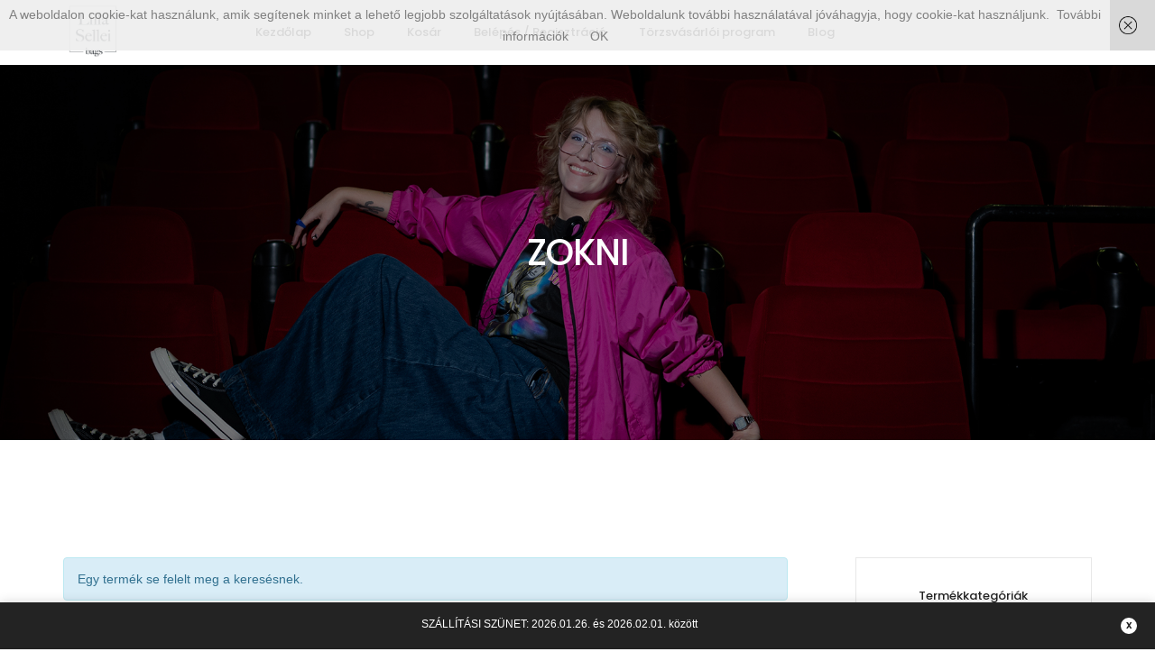

--- FILE ---
content_type: text/html; charset=UTF-8
request_url: https://lilla.sellei.hu/termekcimke/zokni/
body_size: 21231
content:
<!DOCTYPE html>
<html lang="hu" class="no-js">
	<head>
		<!-- keywords -->
		<meta charset="UTF-8">
		<!-- viewport -->
		<meta name="viewport" content="width=device-width, initial-scale=1, maximum-scale=1, user-scalable=0"/>
		<!-- profile -->
		<link rel="profile" href="//gmpg.org/xfn/11">
		<title>zokni &#8211; Lilla Sellei Bags</title>
<meta name='robots' content='max-image-preview:large' />
<link rel='dns-prefetch' href='//fonts.googleapis.com' />
<link rel="alternate" type="application/rss+xml" title="Lilla Sellei Bags &raquo; hírcsatorna" href="https://lilla.sellei.hu/feed/" />
<link rel="alternate" type="application/rss+xml" title="Lilla Sellei Bags &raquo; hozzászólás hírcsatorna" href="https://lilla.sellei.hu/comments/feed/" />
<link rel="alternate" type="application/rss+xml" title="Lilla Sellei Bags &raquo; zokni Címke hírforrás" href="https://lilla.sellei.hu/termekcimke/zokni/feed/" />
<style id='wp-img-auto-sizes-contain-inline-css' type='text/css'>
img:is([sizes=auto i],[sizes^="auto," i]){contain-intrinsic-size:3000px 1500px}
/*# sourceURL=wp-img-auto-sizes-contain-inline-css */
</style>
<style id='wp-emoji-styles-inline-css' type='text/css'>

	img.wp-smiley, img.emoji {
		display: inline !important;
		border: none !important;
		box-shadow: none !important;
		height: 1em !important;
		width: 1em !important;
		margin: 0 0.07em !important;
		vertical-align: -0.1em !important;
		background: none !important;
		padding: 0 !important;
	}
/*# sourceURL=wp-emoji-styles-inline-css */
</style>
<style id='wp-block-library-inline-css' type='text/css'>
:root{--wp-block-synced-color:#7a00df;--wp-block-synced-color--rgb:122,0,223;--wp-bound-block-color:var(--wp-block-synced-color);--wp-editor-canvas-background:#ddd;--wp-admin-theme-color:#007cba;--wp-admin-theme-color--rgb:0,124,186;--wp-admin-theme-color-darker-10:#006ba1;--wp-admin-theme-color-darker-10--rgb:0,107,160.5;--wp-admin-theme-color-darker-20:#005a87;--wp-admin-theme-color-darker-20--rgb:0,90,135;--wp-admin-border-width-focus:2px}@media (min-resolution:192dpi){:root{--wp-admin-border-width-focus:1.5px}}.wp-element-button{cursor:pointer}:root .has-very-light-gray-background-color{background-color:#eee}:root .has-very-dark-gray-background-color{background-color:#313131}:root .has-very-light-gray-color{color:#eee}:root .has-very-dark-gray-color{color:#313131}:root .has-vivid-green-cyan-to-vivid-cyan-blue-gradient-background{background:linear-gradient(135deg,#00d084,#0693e3)}:root .has-purple-crush-gradient-background{background:linear-gradient(135deg,#34e2e4,#4721fb 50%,#ab1dfe)}:root .has-hazy-dawn-gradient-background{background:linear-gradient(135deg,#faaca8,#dad0ec)}:root .has-subdued-olive-gradient-background{background:linear-gradient(135deg,#fafae1,#67a671)}:root .has-atomic-cream-gradient-background{background:linear-gradient(135deg,#fdd79a,#004a59)}:root .has-nightshade-gradient-background{background:linear-gradient(135deg,#330968,#31cdcf)}:root .has-midnight-gradient-background{background:linear-gradient(135deg,#020381,#2874fc)}:root{--wp--preset--font-size--normal:16px;--wp--preset--font-size--huge:42px}.has-regular-font-size{font-size:1em}.has-larger-font-size{font-size:2.625em}.has-normal-font-size{font-size:var(--wp--preset--font-size--normal)}.has-huge-font-size{font-size:var(--wp--preset--font-size--huge)}.has-text-align-center{text-align:center}.has-text-align-left{text-align:left}.has-text-align-right{text-align:right}.has-fit-text{white-space:nowrap!important}#end-resizable-editor-section{display:none}.aligncenter{clear:both}.items-justified-left{justify-content:flex-start}.items-justified-center{justify-content:center}.items-justified-right{justify-content:flex-end}.items-justified-space-between{justify-content:space-between}.screen-reader-text{border:0;clip-path:inset(50%);height:1px;margin:-1px;overflow:hidden;padding:0;position:absolute;width:1px;word-wrap:normal!important}.screen-reader-text:focus{background-color:#ddd;clip-path:none;color:#444;display:block;font-size:1em;height:auto;left:5px;line-height:normal;padding:15px 23px 14px;text-decoration:none;top:5px;width:auto;z-index:100000}html :where(.has-border-color){border-style:solid}html :where([style*=border-top-color]){border-top-style:solid}html :where([style*=border-right-color]){border-right-style:solid}html :where([style*=border-bottom-color]){border-bottom-style:solid}html :where([style*=border-left-color]){border-left-style:solid}html :where([style*=border-width]){border-style:solid}html :where([style*=border-top-width]){border-top-style:solid}html :where([style*=border-right-width]){border-right-style:solid}html :where([style*=border-bottom-width]){border-bottom-style:solid}html :where([style*=border-left-width]){border-left-style:solid}html :where(img[class*=wp-image-]){height:auto;max-width:100%}:where(figure){margin:0 0 1em}html :where(.is-position-sticky){--wp-admin--admin-bar--position-offset:var(--wp-admin--admin-bar--height,0px)}@media screen and (max-width:600px){html :where(.is-position-sticky){--wp-admin--admin-bar--position-offset:0px}}

/*# sourceURL=wp-block-library-inline-css */
</style><link rel='stylesheet' id='wc-blocks-style-css' href='https://lilla.sellei.hu/wp-content/plugins/woocommerce/assets/client/blocks/wc-blocks.css?ver=wc-10.4.3' type='text/css' media='all' />
<style id='global-styles-inline-css' type='text/css'>
:root{--wp--preset--aspect-ratio--square: 1;--wp--preset--aspect-ratio--4-3: 4/3;--wp--preset--aspect-ratio--3-4: 3/4;--wp--preset--aspect-ratio--3-2: 3/2;--wp--preset--aspect-ratio--2-3: 2/3;--wp--preset--aspect-ratio--16-9: 16/9;--wp--preset--aspect-ratio--9-16: 9/16;--wp--preset--color--black: #000000;--wp--preset--color--cyan-bluish-gray: #abb8c3;--wp--preset--color--white: #ffffff;--wp--preset--color--pale-pink: #f78da7;--wp--preset--color--vivid-red: #cf2e2e;--wp--preset--color--luminous-vivid-orange: #ff6900;--wp--preset--color--luminous-vivid-amber: #fcb900;--wp--preset--color--light-green-cyan: #7bdcb5;--wp--preset--color--vivid-green-cyan: #00d084;--wp--preset--color--pale-cyan-blue: #8ed1fc;--wp--preset--color--vivid-cyan-blue: #0693e3;--wp--preset--color--vivid-purple: #9b51e0;--wp--preset--color--primary: #6f6f6f;--wp--preset--color--secondary: #f57250;--wp--preset--color--dark-gray: #232323;--wp--preset--color--light-gray: #f1f1f1;--wp--preset--gradient--vivid-cyan-blue-to-vivid-purple: linear-gradient(135deg,rgb(6,147,227) 0%,rgb(155,81,224) 100%);--wp--preset--gradient--light-green-cyan-to-vivid-green-cyan: linear-gradient(135deg,rgb(122,220,180) 0%,rgb(0,208,130) 100%);--wp--preset--gradient--luminous-vivid-amber-to-luminous-vivid-orange: linear-gradient(135deg,rgb(252,185,0) 0%,rgb(255,105,0) 100%);--wp--preset--gradient--luminous-vivid-orange-to-vivid-red: linear-gradient(135deg,rgb(255,105,0) 0%,rgb(207,46,46) 100%);--wp--preset--gradient--very-light-gray-to-cyan-bluish-gray: linear-gradient(135deg,rgb(238,238,238) 0%,rgb(169,184,195) 100%);--wp--preset--gradient--cool-to-warm-spectrum: linear-gradient(135deg,rgb(74,234,220) 0%,rgb(151,120,209) 20%,rgb(207,42,186) 40%,rgb(238,44,130) 60%,rgb(251,105,98) 80%,rgb(254,248,76) 100%);--wp--preset--gradient--blush-light-purple: linear-gradient(135deg,rgb(255,206,236) 0%,rgb(152,150,240) 100%);--wp--preset--gradient--blush-bordeaux: linear-gradient(135deg,rgb(254,205,165) 0%,rgb(254,45,45) 50%,rgb(107,0,62) 100%);--wp--preset--gradient--luminous-dusk: linear-gradient(135deg,rgb(255,203,112) 0%,rgb(199,81,192) 50%,rgb(65,88,208) 100%);--wp--preset--gradient--pale-ocean: linear-gradient(135deg,rgb(255,245,203) 0%,rgb(182,227,212) 50%,rgb(51,167,181) 100%);--wp--preset--gradient--electric-grass: linear-gradient(135deg,rgb(202,248,128) 0%,rgb(113,206,126) 100%);--wp--preset--gradient--midnight: linear-gradient(135deg,rgb(2,3,129) 0%,rgb(40,116,252) 100%);--wp--preset--font-size--small: 12px;--wp--preset--font-size--medium: 20px;--wp--preset--font-size--large: 16px;--wp--preset--font-size--x-large: 42px;--wp--preset--font-size--normal: 13px;--wp--preset--font-size--huge: 23px;--wp--preset--spacing--20: 0.44rem;--wp--preset--spacing--30: 0.67rem;--wp--preset--spacing--40: 1rem;--wp--preset--spacing--50: 1.5rem;--wp--preset--spacing--60: 2.25rem;--wp--preset--spacing--70: 3.38rem;--wp--preset--spacing--80: 5.06rem;--wp--preset--shadow--natural: 6px 6px 9px rgba(0, 0, 0, 0.2);--wp--preset--shadow--deep: 12px 12px 50px rgba(0, 0, 0, 0.4);--wp--preset--shadow--sharp: 6px 6px 0px rgba(0, 0, 0, 0.2);--wp--preset--shadow--outlined: 6px 6px 0px -3px rgb(255, 255, 255), 6px 6px rgb(0, 0, 0);--wp--preset--shadow--crisp: 6px 6px 0px rgb(0, 0, 0);}:where(.is-layout-flex){gap: 0.5em;}:where(.is-layout-grid){gap: 0.5em;}body .is-layout-flex{display: flex;}.is-layout-flex{flex-wrap: wrap;align-items: center;}.is-layout-flex > :is(*, div){margin: 0;}body .is-layout-grid{display: grid;}.is-layout-grid > :is(*, div){margin: 0;}:where(.wp-block-columns.is-layout-flex){gap: 2em;}:where(.wp-block-columns.is-layout-grid){gap: 2em;}:where(.wp-block-post-template.is-layout-flex){gap: 1.25em;}:where(.wp-block-post-template.is-layout-grid){gap: 1.25em;}.has-black-color{color: var(--wp--preset--color--black) !important;}.has-cyan-bluish-gray-color{color: var(--wp--preset--color--cyan-bluish-gray) !important;}.has-white-color{color: var(--wp--preset--color--white) !important;}.has-pale-pink-color{color: var(--wp--preset--color--pale-pink) !important;}.has-vivid-red-color{color: var(--wp--preset--color--vivid-red) !important;}.has-luminous-vivid-orange-color{color: var(--wp--preset--color--luminous-vivid-orange) !important;}.has-luminous-vivid-amber-color{color: var(--wp--preset--color--luminous-vivid-amber) !important;}.has-light-green-cyan-color{color: var(--wp--preset--color--light-green-cyan) !important;}.has-vivid-green-cyan-color{color: var(--wp--preset--color--vivid-green-cyan) !important;}.has-pale-cyan-blue-color{color: var(--wp--preset--color--pale-cyan-blue) !important;}.has-vivid-cyan-blue-color{color: var(--wp--preset--color--vivid-cyan-blue) !important;}.has-vivid-purple-color{color: var(--wp--preset--color--vivid-purple) !important;}.has-black-background-color{background-color: var(--wp--preset--color--black) !important;}.has-cyan-bluish-gray-background-color{background-color: var(--wp--preset--color--cyan-bluish-gray) !important;}.has-white-background-color{background-color: var(--wp--preset--color--white) !important;}.has-pale-pink-background-color{background-color: var(--wp--preset--color--pale-pink) !important;}.has-vivid-red-background-color{background-color: var(--wp--preset--color--vivid-red) !important;}.has-luminous-vivid-orange-background-color{background-color: var(--wp--preset--color--luminous-vivid-orange) !important;}.has-luminous-vivid-amber-background-color{background-color: var(--wp--preset--color--luminous-vivid-amber) !important;}.has-light-green-cyan-background-color{background-color: var(--wp--preset--color--light-green-cyan) !important;}.has-vivid-green-cyan-background-color{background-color: var(--wp--preset--color--vivid-green-cyan) !important;}.has-pale-cyan-blue-background-color{background-color: var(--wp--preset--color--pale-cyan-blue) !important;}.has-vivid-cyan-blue-background-color{background-color: var(--wp--preset--color--vivid-cyan-blue) !important;}.has-vivid-purple-background-color{background-color: var(--wp--preset--color--vivid-purple) !important;}.has-black-border-color{border-color: var(--wp--preset--color--black) !important;}.has-cyan-bluish-gray-border-color{border-color: var(--wp--preset--color--cyan-bluish-gray) !important;}.has-white-border-color{border-color: var(--wp--preset--color--white) !important;}.has-pale-pink-border-color{border-color: var(--wp--preset--color--pale-pink) !important;}.has-vivid-red-border-color{border-color: var(--wp--preset--color--vivid-red) !important;}.has-luminous-vivid-orange-border-color{border-color: var(--wp--preset--color--luminous-vivid-orange) !important;}.has-luminous-vivid-amber-border-color{border-color: var(--wp--preset--color--luminous-vivid-amber) !important;}.has-light-green-cyan-border-color{border-color: var(--wp--preset--color--light-green-cyan) !important;}.has-vivid-green-cyan-border-color{border-color: var(--wp--preset--color--vivid-green-cyan) !important;}.has-pale-cyan-blue-border-color{border-color: var(--wp--preset--color--pale-cyan-blue) !important;}.has-vivid-cyan-blue-border-color{border-color: var(--wp--preset--color--vivid-cyan-blue) !important;}.has-vivid-purple-border-color{border-color: var(--wp--preset--color--vivid-purple) !important;}.has-vivid-cyan-blue-to-vivid-purple-gradient-background{background: var(--wp--preset--gradient--vivid-cyan-blue-to-vivid-purple) !important;}.has-light-green-cyan-to-vivid-green-cyan-gradient-background{background: var(--wp--preset--gradient--light-green-cyan-to-vivid-green-cyan) !important;}.has-luminous-vivid-amber-to-luminous-vivid-orange-gradient-background{background: var(--wp--preset--gradient--luminous-vivid-amber-to-luminous-vivid-orange) !important;}.has-luminous-vivid-orange-to-vivid-red-gradient-background{background: var(--wp--preset--gradient--luminous-vivid-orange-to-vivid-red) !important;}.has-very-light-gray-to-cyan-bluish-gray-gradient-background{background: var(--wp--preset--gradient--very-light-gray-to-cyan-bluish-gray) !important;}.has-cool-to-warm-spectrum-gradient-background{background: var(--wp--preset--gradient--cool-to-warm-spectrum) !important;}.has-blush-light-purple-gradient-background{background: var(--wp--preset--gradient--blush-light-purple) !important;}.has-blush-bordeaux-gradient-background{background: var(--wp--preset--gradient--blush-bordeaux) !important;}.has-luminous-dusk-gradient-background{background: var(--wp--preset--gradient--luminous-dusk) !important;}.has-pale-ocean-gradient-background{background: var(--wp--preset--gradient--pale-ocean) !important;}.has-electric-grass-gradient-background{background: var(--wp--preset--gradient--electric-grass) !important;}.has-midnight-gradient-background{background: var(--wp--preset--gradient--midnight) !important;}.has-small-font-size{font-size: var(--wp--preset--font-size--small) !important;}.has-medium-font-size{font-size: var(--wp--preset--font-size--medium) !important;}.has-large-font-size{font-size: var(--wp--preset--font-size--large) !important;}.has-x-large-font-size{font-size: var(--wp--preset--font-size--x-large) !important;}
/*# sourceURL=global-styles-inline-css */
</style>

<link rel='stylesheet' id='swiper-css-css' href='https://lilla.sellei.hu/wp-content/plugins/instagram-widget-by-wpzoom/dist/styles/library/swiper.css?ver=7.4.1' type='text/css' media='all' />
<link rel='stylesheet' id='dashicons-css' href='https://lilla.sellei.hu/wp-includes/css/dashicons.min.css?ver=c6585774c5cdc82d01da5b69da9ebd5f' type='text/css' media='all' />
<link rel='stylesheet' id='magnific-popup-css' href='https://lilla.sellei.hu/wp-content/plugins/instagram-widget-by-wpzoom/dist/styles/library/magnific-popup.css?ver=2.3.2' type='text/css' media='all' />
<link rel='stylesheet' id='wpz-insta_block-frontend-style-css' href='https://lilla.sellei.hu/wp-content/plugins/instagram-widget-by-wpzoom/dist/styles/frontend/index.css?ver=css-4b331c57b581' type='text/css' media='all' />
<style id='classic-theme-styles-inline-css' type='text/css'>
/*! This file is auto-generated */
.wp-block-button__link{color:#fff;background-color:#32373c;border-radius:9999px;box-shadow:none;text-decoration:none;padding:calc(.667em + 2px) calc(1.333em + 2px);font-size:1.125em}.wp-block-file__button{background:#32373c;color:#fff;text-decoration:none}
/*# sourceURL=/wp-includes/css/classic-themes.min.css */
</style>
<link rel='stylesheet' id='woocommerce-layout-css' href='https://lilla.sellei.hu/wp-content/plugins/woocommerce/assets/css/woocommerce-layout.css?ver=10.4.3' type='text/css' media='all' />
<link rel='stylesheet' id='woocommerce-smallscreen-css' href='https://lilla.sellei.hu/wp-content/plugins/woocommerce/assets/css/woocommerce-smallscreen.css?ver=10.4.3' type='text/css' media='only screen and (max-width: 768px)' />
<link rel='stylesheet' id='woocommerce-general-css' href='https://lilla.sellei.hu/wp-content/plugins/woocommerce/assets/css/woocommerce.css?ver=10.4.3' type='text/css' media='all' />
<style id='woocommerce-inline-inline-css' type='text/css'>
.woocommerce form .form-row .required { visibility: visible; }
/*# sourceURL=woocommerce-inline-inline-css */
</style>
<link rel='stylesheet' id='foxpost-wc-shipping-css' href='https://lilla.sellei.hu/wp-content/plugins/foxpost-wc-shipping-1.0.18/public/css/foxpost-wc-shipping-public.css?ver=1.0.12' type='text/css' media='all' />
<style type="text/css">@font-face {font-family:Poppins;font-style:normal;font-weight:300;src:url(/cf-fonts/s/poppins/5.0.11/latin/300/normal.woff2);unicode-range:U+0000-00FF,U+0131,U+0152-0153,U+02BB-02BC,U+02C6,U+02DA,U+02DC,U+0304,U+0308,U+0329,U+2000-206F,U+2074,U+20AC,U+2122,U+2191,U+2193,U+2212,U+2215,U+FEFF,U+FFFD;font-display:swap;}@font-face {font-family:Poppins;font-style:normal;font-weight:300;src:url(/cf-fonts/s/poppins/5.0.11/latin-ext/300/normal.woff2);unicode-range:U+0100-02AF,U+0304,U+0308,U+0329,U+1E00-1E9F,U+1EF2-1EFF,U+2020,U+20A0-20AB,U+20AD-20CF,U+2113,U+2C60-2C7F,U+A720-A7FF;font-display:swap;}@font-face {font-family:Poppins;font-style:normal;font-weight:300;src:url(/cf-fonts/s/poppins/5.0.11/devanagari/300/normal.woff2);unicode-range:U+0900-097F,U+1CD0-1CF9,U+200C-200D,U+20A8,U+20B9,U+25CC,U+A830-A839,U+A8E0-A8FF;font-display:swap;}@font-face {font-family:Poppins;font-style:normal;font-weight:400;src:url(/cf-fonts/s/poppins/5.0.11/latin-ext/400/normal.woff2);unicode-range:U+0100-02AF,U+0304,U+0308,U+0329,U+1E00-1E9F,U+1EF2-1EFF,U+2020,U+20A0-20AB,U+20AD-20CF,U+2113,U+2C60-2C7F,U+A720-A7FF;font-display:swap;}@font-face {font-family:Poppins;font-style:normal;font-weight:400;src:url(/cf-fonts/s/poppins/5.0.11/devanagari/400/normal.woff2);unicode-range:U+0900-097F,U+1CD0-1CF9,U+200C-200D,U+20A8,U+20B9,U+25CC,U+A830-A839,U+A8E0-A8FF;font-display:swap;}@font-face {font-family:Poppins;font-style:normal;font-weight:400;src:url(/cf-fonts/s/poppins/5.0.11/latin/400/normal.woff2);unicode-range:U+0000-00FF,U+0131,U+0152-0153,U+02BB-02BC,U+02C6,U+02DA,U+02DC,U+0304,U+0308,U+0329,U+2000-206F,U+2074,U+20AC,U+2122,U+2191,U+2193,U+2212,U+2215,U+FEFF,U+FFFD;font-display:swap;}@font-face {font-family:Poppins;font-style:normal;font-weight:500;src:url(/cf-fonts/s/poppins/5.0.11/devanagari/500/normal.woff2);unicode-range:U+0900-097F,U+1CD0-1CF9,U+200C-200D,U+20A8,U+20B9,U+25CC,U+A830-A839,U+A8E0-A8FF;font-display:swap;}@font-face {font-family:Poppins;font-style:normal;font-weight:500;src:url(/cf-fonts/s/poppins/5.0.11/latin-ext/500/normal.woff2);unicode-range:U+0100-02AF,U+0304,U+0308,U+0329,U+1E00-1E9F,U+1EF2-1EFF,U+2020,U+20A0-20AB,U+20AD-20CF,U+2113,U+2C60-2C7F,U+A720-A7FF;font-display:swap;}@font-face {font-family:Poppins;font-style:normal;font-weight:500;src:url(/cf-fonts/s/poppins/5.0.11/latin/500/normal.woff2);unicode-range:U+0000-00FF,U+0131,U+0152-0153,U+02BB-02BC,U+02C6,U+02DA,U+02DC,U+0304,U+0308,U+0329,U+2000-206F,U+2074,U+20AC,U+2122,U+2191,U+2193,U+2212,U+2215,U+FEFF,U+FFFD;font-display:swap;}@font-face {font-family:Poppins;font-style:normal;font-weight:600;src:url(/cf-fonts/s/poppins/5.0.11/latin/600/normal.woff2);unicode-range:U+0000-00FF,U+0131,U+0152-0153,U+02BB-02BC,U+02C6,U+02DA,U+02DC,U+0304,U+0308,U+0329,U+2000-206F,U+2074,U+20AC,U+2122,U+2191,U+2193,U+2212,U+2215,U+FEFF,U+FFFD;font-display:swap;}@font-face {font-family:Poppins;font-style:normal;font-weight:600;src:url(/cf-fonts/s/poppins/5.0.11/latin-ext/600/normal.woff2);unicode-range:U+0100-02AF,U+0304,U+0308,U+0329,U+1E00-1E9F,U+1EF2-1EFF,U+2020,U+20A0-20AB,U+20AD-20CF,U+2113,U+2C60-2C7F,U+A720-A7FF;font-display:swap;}@font-face {font-family:Poppins;font-style:normal;font-weight:600;src:url(/cf-fonts/s/poppins/5.0.11/devanagari/600/normal.woff2);unicode-range:U+0900-097F,U+1CD0-1CF9,U+200C-200D,U+20A8,U+20B9,U+25CC,U+A830-A839,U+A8E0-A8FF;font-display:swap;}@font-face {font-family:Poppins;font-style:normal;font-weight:700;src:url(/cf-fonts/s/poppins/5.0.11/devanagari/700/normal.woff2);unicode-range:U+0900-097F,U+1CD0-1CF9,U+200C-200D,U+20A8,U+20B9,U+25CC,U+A830-A839,U+A8E0-A8FF;font-display:swap;}@font-face {font-family:Poppins;font-style:normal;font-weight:700;src:url(/cf-fonts/s/poppins/5.0.11/latin/700/normal.woff2);unicode-range:U+0000-00FF,U+0131,U+0152-0153,U+02BB-02BC,U+02C6,U+02DA,U+02DC,U+0304,U+0308,U+0329,U+2000-206F,U+2074,U+20AC,U+2122,U+2191,U+2193,U+2212,U+2215,U+FEFF,U+FFFD;font-display:swap;}@font-face {font-family:Poppins;font-style:normal;font-weight:700;src:url(/cf-fonts/s/poppins/5.0.11/latin-ext/700/normal.woff2);unicode-range:U+0100-02AF,U+0304,U+0308,U+0329,U+1E00-1E9F,U+1EF2-1EFF,U+2020,U+20A0-20AB,U+20AD-20CF,U+2113,U+2C60-2C7F,U+A720-A7FF;font-display:swap;}@font-face {font-family:Poppins;font-style:normal;font-weight:800;src:url(/cf-fonts/s/poppins/5.0.11/devanagari/800/normal.woff2);unicode-range:U+0900-097F,U+1CD0-1CF9,U+200C-200D,U+20A8,U+20B9,U+25CC,U+A830-A839,U+A8E0-A8FF;font-display:swap;}@font-face {font-family:Poppins;font-style:normal;font-weight:800;src:url(/cf-fonts/s/poppins/5.0.11/latin/800/normal.woff2);unicode-range:U+0000-00FF,U+0131,U+0152-0153,U+02BB-02BC,U+02C6,U+02DA,U+02DC,U+0304,U+0308,U+0329,U+2000-206F,U+2074,U+20AC,U+2122,U+2191,U+2193,U+2212,U+2215,U+FEFF,U+FFFD;font-display:swap;}@font-face {font-family:Poppins;font-style:normal;font-weight:800;src:url(/cf-fonts/s/poppins/5.0.11/latin-ext/800/normal.woff2);unicode-range:U+0100-02AF,U+0304,U+0308,U+0329,U+1E00-1E9F,U+1EF2-1EFF,U+2020,U+20A0-20AB,U+20AD-20CF,U+2113,U+2C60-2C7F,U+A720-A7FF;font-display:swap;}@font-face {font-family:Poppins;font-style:normal;font-weight:900;src:url(/cf-fonts/s/poppins/5.0.11/devanagari/900/normal.woff2);unicode-range:U+0900-097F,U+1CD0-1CF9,U+200C-200D,U+20A8,U+20B9,U+25CC,U+A830-A839,U+A8E0-A8FF;font-display:swap;}@font-face {font-family:Poppins;font-style:normal;font-weight:900;src:url(/cf-fonts/s/poppins/5.0.11/latin/900/normal.woff2);unicode-range:U+0000-00FF,U+0131,U+0152-0153,U+02BB-02BC,U+02C6,U+02DA,U+02DC,U+0304,U+0308,U+0329,U+2000-206F,U+2074,U+20AC,U+2122,U+2191,U+2193,U+2212,U+2215,U+FEFF,U+FFFD;font-display:swap;}@font-face {font-family:Poppins;font-style:normal;font-weight:900;src:url(/cf-fonts/s/poppins/5.0.11/latin-ext/900/normal.woff2);unicode-range:U+0100-02AF,U+0304,U+0308,U+0329,U+1E00-1E9F,U+1EF2-1EFF,U+2020,U+20A0-20AB,U+20AD-20CF,U+2113,U+2C60-2C7F,U+A720-A7FF;font-display:swap;}</style>
<link rel='stylesheet' id='animate-css' href='https://lilla.sellei.hu/wp-content/themes/hongo/assets/css/animate.min.css?ver=3.5.2' type='text/css' media='all' />
<link rel='stylesheet' id='bootstrap-css' href='https://lilla.sellei.hu/wp-content/themes/hongo/assets/css/bootstrap.min.css?ver=5.2.3' type='text/css' media='all' />
<link rel='stylesheet' id='et-line-icons-css' href='https://lilla.sellei.hu/wp-content/themes/hongo/assets/css/et-line-icons.css?ver=4.1' type='text/css' media='all' />
<link rel='stylesheet' id='font-awesome-css' href='https://lilla.sellei.hu/wp-content/themes/hongo/assets/css/font-awesome.min.css?ver=6.7.2' type='text/css' media='all' />
<link rel='stylesheet' id='themify-icons-css' href='https://lilla.sellei.hu/wp-content/themes/hongo/assets/css/themify-icons.css?ver=4.1' type='text/css' media='all' />
<link rel='stylesheet' id='simple-line-icons-css' href='https://lilla.sellei.hu/wp-content/themes/hongo/assets/css/simple-line-icons.css?ver=4.1' type='text/css' media='all' />
<link rel='stylesheet' id='swiper-css' href='https://lilla.sellei.hu/wp-content/themes/hongo/assets/css/swiper.min.css?ver=5.4.5' type='text/css' media='all' />
<link rel='stylesheet' id='hongo-mCustomScrollbar-css' href='https://lilla.sellei.hu/wp-content/themes/hongo/assets/css/jquery.mCustomScrollbar.css?ver=4.1' type='text/css' media='all' />
<link rel='stylesheet' id='select2-css' href='https://lilla.sellei.hu/wp-content/plugins/woocommerce/assets/css/select2.css?ver=10.4.3' type='text/css' media='all' />
<link rel='stylesheet' id='js_composer_front-css' href='https://lilla.sellei.hu/wp-content/plugins/js_composer/assets/css/js_composer.min.css?ver=8.7.2' type='text/css' media='all' />
<link rel='stylesheet' id='justifiedGallery-css' href='https://lilla.sellei.hu/wp-content/plugins/hongo-addons/assets/css/justifiedGallery.min.css?ver=4.0.4' type='text/css' media='all' />
<link rel='stylesheet' id='hongo-hotspot-css' href='https://lilla.sellei.hu/wp-content/plugins/hongo-addons/assets/css/hongo-frontend-hotspot.css?ver=c6585774c5cdc82d01da5b69da9ebd5f' type='text/css' media='all' />
<link rel='stylesheet' id='hongo-addons-section-builder-css' href='https://lilla.sellei.hu/wp-content/plugins/hongo-addons/assets/css/section-builder.css?ver=4.1' type='text/css' media='all' />
<style id='lsb-select2-fix-inline-css' type='text/css'>
/* Select2 dropdown off-canvas sidebarban se legyen "alatta" semminek */
.select2-container--open { z-index: 999999 !important; }
/*# sourceURL=lsb-select2-fix-inline-css */
</style>
<link rel='stylesheet' id='hongo-style-css' href='https://lilla.sellei.hu/wp-content/themes/hongo/style.css?ver=4.1' type='text/css' media='all' />
<link rel='stylesheet' id='hongo-responsive-css' href='https://lilla.sellei.hu/wp-content/themes/hongo/assets/css/responsive.css?ver=4.1' type='text/css' media='all' />
<style id='hongo-responsive-inline-css' type='text/css'>
@media screen and (min-width:992px) and (max-width:1199px){header .hongo-ipad-icon .nav>li{text-align:right;padding-right:18px;}header .hongo-ipad-icon .nav>li > a{padding:25px 0 25px 18px;display:inline-block}header .hongo-ipad-icon .nav>li:last-child>a{padding-right:0;}header .hongo-ipad-icon .nav>li:first-child>a{padding-left:0;}header .hongo-ipad-icon .nav>li i.dropdown-toggle{display:inline;position:absolute;top:50%;margin-top:-13px;float:right;padding:7px 10px;z-index:1;}header .hongo-ipad-icon .nav>li.simple-dropdown i.dropdown-toggle{margin-left:0;right:-12px;}}@media (min-width:992px){header .widget_nav_menu > div:nth-child(2n){display:block !important;}header .widget_nav_menu > div:nth-child(2n){display:block !important;}.hongo-shop-dropdown-menu .navbar-nav > li > a,.hongo-shop-dropdown-menu .navbar-nav > li:first-child > a,.hongo-shop-dropdown-menu .navbar-nav > li:last-child > a{padding:17px 20px;}header .with-categories-navigation-menu .woocommerce.widget_shopping_cart .hongo-cart-top-counter{line-height:59px;}header .with-categories-navigation-menu .widget_hongo_search_widget,header .with-categories-navigation-menu .widget_hongo_account_menu_widget,header .with-categories-navigation-menu .widget_shopping_cart,header .with-categories-navigation-menu .widget_hongo_wishlist_link_widget{line-height:59px;min-height:59px;}header .with-categories-navigation-menu .woocommerce.widget_shopping_cart .hongo-top-cart-wrapper .hongo-mini-cart-counter{top:13px;}.simple-menu-open .simple-menu{overflow:visible !important;}}@media (max-width:991px){header .with-categories-navigation-menu .woocommerce.widget_shopping_cart .hongo-cart-top-counter{line-height:70px;}header .with-categories-navigation-menu .widget_hongo_search_widget,header .with-categories-navigation-menu .widget_hongo_account_menu_widget,header .with-categories-navigation-menu .widget_shopping_cart,header .with-categories-navigation-menu .widget_hongo_wishlist_link_widget{line-height:69px;min-height:69px;}header .with-categories-navigation-menu .woocommerce.widget_shopping_cart .hongo-top-cart-wrapper .hongo-mini-cart-counter{top:20px;}.navbar-toggle{background-color:transparent !important;border:none;border-radius:0;padding:0;font-size:18px;position:relative;top:-8px;right:0;display:inline-block !important;margin:0;float:none !important;vertical-align:middle;}.navbar-toggle .icon-bar{background-color:#232323;display:table}.sr-only{border:0;clip:rect(0,0,0,0);height:auto;line-height:16px;padding:0 0 0 5px;overflow:visible;margin:0;width:auto;float:right;clear:none;display:table;position:relative;font-size:12px;color:#232323;text-transform:uppercase;left:0;top:-2px;font-weight:500;letter-spacing:.5px;cursor:pointer;}.navbar-toggle.toggle-mobile .icon-bar+.icon-bar{margin-top:0;}.navbar-toggle.toggle-mobile span{position:absolute;margin:0;display:block;height:2px;width:16px;background-color:#232323;border-radius:0;opacity:1;margin:0 0 3px 0;-webkit-transform:rotate(0deg);-moz-transform:rotate(0deg);-o-transform:rotate(0deg);transform:rotate(0deg);-webkit-transition:.25s ease-in-out;-moz-transition:.25s ease-in-out;-o-transition:.25s ease-in-out;transition:.25s ease-in-out;}.navbar-toggle.toggle-mobile{width:16px;height:14px;top:-1px}.navbar-toggle.toggle-mobile span:last-child{margin-bottom:0;}.navbar-toggle.toggle-mobile span:nth-child(1){top:0px;}.navbar-toggle.toggle-mobile span:nth-child(2),.navbar-toggle.toggle-mobile span:nth-child(3){top:5px;}.navbar-toggle.toggle-mobile span:nth-child(4){top:10px;}.navbar-toggle.toggle-mobile span:nth-child(2){opacity:0;}.navbar-toggle.toggle-mobile.active span:nth-child(2){opacity:1;}.navbar-toggle.toggle-mobile.active span:nth-child(1){top:8px;width:0;left:0;right:0;opacity:0;}.navbar-toggle.toggle-mobile.active span:nth-child(2){-webkit-transform:rotate(45deg);-moz-transform:rotate(45deg);-o-transform:rotate(45deg);-ms-transform:rotate(45deg);transform:rotate(45deg);}.navbar-toggle.toggle-mobile.active span:nth-child(3){-webkit-transform:rotate(-45deg);-moz-transform:rotate(-45deg);-o-transform:rotate(-45deg);-ms-transform:rotate(-45deg);transform:rotate(-45deg);}.navbar-toggle.toggle-mobile.active span:nth-child(4){top:8px;width:0;left:0;right:0;opacity:0;}.navbar-collapse.collapse{display:none !important;height:auto!important;width:100%;margin:0;position:absolute;top:100%;}.navbar-collapse.collapse.in{display:block !important;overflow-y:hidden !important;}.navbar-collapse{max-height:400px;overflow-y:hidden !important;left:0;padding:0;position:absolute;top:100%;width:100%;border-top:0;}header .nav{float:none !important;padding-left:0;padding-right:0;margin:0px 0;width:100%;text-align:left;background-color:rgba(23,23,23,1) !important;}header .nav > li{position:relative;display:block;margin:0;border-bottom:1px solid rgba(255,255,255,0.06);}header .nav > li ul.menu{margin:5px 0;float:left;width:100%;}header .nav > li ul.menu > li:last-child > a{border-bottom:0;}header .nav > li > a > i{top:4px;min-width:12px;}header .nav > li > a,header .nav > li:first-child > a,header .nav > li:last-child > a,header .with-categories-navigation-menu .nav > li > a{display:block;width:100%;border-bottom:0 solid #e0e0e0;padding:14px 15px 15px;}header .nav > li > a,header .nav > li:hover > a,header .nav > li > a:hover{color:#fff;}header .nav > li > a.active,header .nav > li.active > a,header .nav > li.current-menu-ancestor > a,header .nav > li.current-menu-item > a,header .nav > li.current-menu-item > a{color:rgba(255,255,255,0.6);}header .nav > li:first-child > a{border-top:none;}header .nav > li i.dropdown-toggle{position:absolute;right:0;top:0;color:#fff;font-size:16px;cursor:pointer;display:block;padding:16px 14px 16px;}header .hongo-ipad-icon .nav > li i.dropdown-toggle{color:#fff;}header .nav > li.open i.dropdown-toggle:before{content:"\f106";}header .nav > li > a .menu-hover-line:after{display:none;}header .nav > li ul.menu li,header .nav>li ul.menu li.menu-title{margin:0;padding:0 15px;}header .nav > li ul.menu li a{line-height:22px;padding:7px 0 8px;margin-bottom:0;border-bottom:1px solid rgba(255,255,255,0.06);}header .nav .mega-menu-main-wrapper,.simple-dropdown .simple-menu,ul.sub-menu{position:static !important;height:0 !important;width:100% !important;left:inherit !important;right:inherit !important;padding:0 !important;}ul.sub-menu{opacity:1 !important;visibility:visible !important;}.mega-menu-main-wrapper section{padding:0 !important;left:0 !important;margin:0 !important;width:100% !important;}header .container{width:100%;}.mega-menu-main-wrapper{opacity:1 !important;visibility:visible !important;}header .header-main-wrapper > div > section.hongo-stretch-content-fluid{padding:0;}header .mini-header-main-wrapper > div > section.hongo-stretch-content-fluid{padding:0;}header .top-header-main-wrapper > div > section.hongo-stretch-content-fluid{padding:0;}.hongo-shop-dropdown-menu .nav > li i.dropdown-toggle{display:none}.hongo-shop-dropdown-menu .nav{background-color:transparent !important}.hongo-navigation-main-wrapper .hongo-tab.panel{max-height:400px;overflow-y:auto !important;width:100%;}.mega-menu-main-wrapper .container{padding:0;}.simple-dropdown .simple-menu ul.sub-menu{padding:0 15px !important;}.simple-dropdown ul.sub-menu > li > ul.sub-menu{top:0;left:0}.simple-dropdown ul.sub-menu>li>a{color:#fff;font-size:13px;}.simple-dropdown ul.sub-menu>li ul.sub-menu{margin-bottom:10px;}.simple-dropdown ul.sub-menu>li ul.sub-menu>li:last-child a{border-bottom:0}.simple-dropdown ul.sub-menu>li>ul.sub-menu{padding-left:0 !important;padding-right:0 !important;}.simple-dropdown ul.sub-menu>li>ul.sub-menu>li>a{color:#8d8d8d;font-size:12px;padding:10px 0 11px 0;}.simple-dropdown ul.sub-menu>li>ul.sub-menu>li.active > a,.simple-dropdown ul.sub-menu>li>ul.sub-menu>li.current-menu-item > a,.simple-dropdown ul.sub-menu>li>ul.sub-menu>li.current-menu-ancestor > a{color:#fff;}.simple-dropdown ul.sub-menu li a{padding:12px 0;border-bottom:1px solid rgba(255,255,255,0.06);}.simple-dropdown ul.sub-menu li > a i.ti-angle-right{display:none;}.simple-dropdown.open .simple-menu,header .nav > li.open > .mega-menu-main-wrapper,ul.sub-menu{height:auto !important;opacity:1;visibility:visible;overflow:visible;}.simple-dropdown ul.sub-menu li:last-child > ul > li:last-child > a{border-bottom:0;}header .header-main-wrapper .woocommerce.widget_shopping_cart .hongo-cart-top-counter{top:2px;}.header-default-wrapper .simple-dropdown ul.sub-menu li.menu-item > ul{display:block;}header .nav>li ul.menu li .left-icon,header .nav>li .simple-menu ul li .left-icon{top:-1px;position:relative;}.hongo-left-menu-wrapper .hongo-left-menu li.menu-item>a{padding:12px 0 13px;}.hongo-left-menu-wrapper .hongo-left-menu li.menu-item>span{line-height:43px;}.hongo-left-menu-wrapper .hongo-left-menu li.menu-item ul li a{padding:6px 0 6px 10px;}.menu-content-inner-wrap ul .menu-item .dropdown-menu .menu-item .dropdown-menu .menu-item a{padding:4px 15px;}.hongo-main-wrap{padding-left:0;}.hongo-main-wrap header{left:-290px;transition:all 0.2s ease-in-out;-moz-transition:all 0.2s ease-in-out;-webkit-transition:all 0.2s ease-in-out;-ms-transition:all 0.2s ease-in-out;-o-transition:all 0.2s ease-in-out;}.hongo-main-wrap header.left-mobile-menu-open{left:0;transition:all 0.2s ease-in-out;-moz-transition:all 0.2s ease-in-out;-webkit-transition:all 0.2s ease-in-out;-ms-transition:all 0.2s ease-in-out;-o-transition:all 0.2s ease-in-out;}.hongo-main-wrap header .header-logo-wrapper{position:fixed;left:0;top:0;width:100%;z-index:1;text-align:left;background-color:#fff;padding:20px 15px;}.hongo-left-menu-wrap .navbar-toggle{position:fixed;right:16px;top:25px;z-index:9;margin:0;}.hongo-left-menu-wrap .navbar-toggle.sr-only{right:40px;top:27px;z-index:9;cursor:pointer;margin:0;width:-webkit-fit-content;width:-moz-fit-content;width:fit-content;height:auto;clip:inherit;padding:0;text-align:right;left:inherit;}.hongo-left-menu-wrap .toggle-mobile ~ .navbar-toggle.sr-only {top:24px;}.header-left-wrapper .hongo-left-menu-wrapper{margin-top:10px;margin-bottom:50px;}.hongo-left-menu-wrapper .hongo-left-menu li.menu-item{z-index:0}.nav.hongo-left-menu{background-color:transparent !important;}.header-left-wrapper > .container{width:290px;padding:65px 20px 50px 20px !important;}.header-left-wrapper .widget_hongo_search_widget a,.header-left-wrapper .hongo-cart-top-counter i,header .header-left-wrapper .widget a,header .header-left-wrapper .widget_hongo_wishlist_link_widget a{font-size:15px;}header .header-left-wrapper .widget{margin-left:8px;margin-right:8px;}.hongo-left-menu-wrapper .hongo-left-menu li.menu-item a,.hongo-left-menu-wrapper .hongo-left-menu li.menu-item i{color:#232323;}.hongo-left-menu-wrapper .hongo-left-menu li.menu-item a:hover{color:#000;}.hongo-left-menu-wrapper .hongo-left-menu li.menu-item.dropdown > a{width:auto;}.hongo-navigation-main-wrapper{width:auto;}.hongo-navigation-main-wrapper .hongo-woocommerce-tabs-wrapper ul.navigation-tab{display:block;}.hongo-navigation-main-wrapper .hongo-woocommerce-tabs-wrapper{width:100%;left:0;position:absolute;top:100%;max-height:460px;}.hongo-navigation-main-wrapper .hongo-woocommerce-tabs-wrapper ul.navigation-tab{list-style:none;margin:0;padding:0;text-align:center;}.hongo-navigation-main-wrapper .hongo-woocommerce-tabs-wrapper ul.navigation-tab li{display:inline-block;width:50%;}.hongo-navigation-main-wrapper .hongo-woocommerce-tabs-wrapper ul.navigation-tab li > a{background-color:#000;width:100%;padding:20px 10px;display:block;color:#fff;font-size:13px;text-transform:uppercase;}.hongo-navigation-main-wrapper .hongo-woocommerce-tabs-wrapper ul.navigation-tab li > a:hover,.hongo-navigation-main-wrapper .hongo-woocommerce-tabs-wrapper ul.navigation-tab li.active > a{background-color:rgba(23,23,23,1);}.hongo-navigation-main-wrapper .hongo-shop-dropdown-menu,.hongo-navigation-main-wrapper .hongo-shop-dropdown-menu.hongo-tab.panel{width:100%;margin:0;}.hongo-navigation-main-wrapper .hongo-tab.panel{padding:0;margin:0;display:none;}.hongo-navigation-main-wrapper .hongo-tab.panel.active{display:block;}.hongo-navigation-main-wrapper .hongo-tab .shop-dropdown-toggle{display:none;}.hongo-navigation-main-wrapper .hongo-tab .hongo-shop-dropdown-button-menu{top:0;height:auto !important;overflow:visible;position:inherit;background-color:rgba(23,23,23,1);border:0 solid #e5e5e5;margin:0;padding:0;min-height:1px;transform:rotateX(0deg);-webkit-transform:rotateX(0deg);-moz-transform:rotateX(0deg);-ms-transform:rotateX(0deg);-o-transform:rotateX(0deg);}.header-common-wrapper .hongo-shop-dropdown-menu .navbar-nav > li{border-bottom:1px solid rgba(255,255,255,0.06);}.header-common-wrapper .hongo-shop-dropdown-menu .hongo-shop-dropdown-button-menu > ul > li > a,.hongo-shop-dropdown-menu .hongo-shop-dropdown-button-menu > ul > li > a:hover,.hongo-shop-dropdown-menu .hongo-shop-dropdown-button-menu > ul > li.on > a{color:#fff;}.hongo-shop-dropdown-menu li.menu-item .shop-mega-menu-wrapper,.hongo-shop-dropdown-menu .navbar-nav > li > a:after,.hongo-shop-dropdown-menu .simple-dropdown .sub-menu{display:none !important;}.header-common-wrapper .hongo-shop-dropdown-menu .hongo-shop-dropdown-button-menu > ul > li > a:hover,.header-common-wrapper .hongo-shop-dropdown-menu .hongo-shop-dropdown-button-menu > ul > li.on > a{background-color:rgba(23,23,23,1) !important;color:#fff;}.header-sticky .hongo-navigation-main-wrapper .hongo-shop-dropdown-menu.hongo-tab.panel{position:relative;width:100%;margin:0;}.header-sticky .hongo-shop-dropdown-menu .hongo-shop-dropdown-button-menu{width:100%;left:0;}header .nav > li > a > img.menu-link-icon,.hongo-shop-dropdown-menu .menu-item.menu-title img.menu-link-icon,.hongo-shop-dropdown-menu .menu-item img.menu-link-icon{-webkit-filter:brightness(200%);filter:brightness(200%);}.header-main-wrapper .nav > li ul.menu li.menu-title,header .nav>li .wpb_wrapper ul.menu:first-child li.menu-title{padding:7px 0 8px;margin:0 15px;width:calc(100% - 30px);border-bottom:1px solid rgba(255,255,255,0.06);}.header-main-wrapper .nav > li ul.menu li.menu-title a,header .nav > li .wpb_wrapper ul.menu:first-child li.menu-title a{line-height:22px;padding:0;margin:0;border-bottom:0 solid rgba(255,255,255,0.06);}.edit-hongo-section{display:none}.mega-menu-main-wrapper .widget .widget-title{line-height:22px;padding:5px 0 6px;margin:0 15px 0;}.widget_product_categories_thumbnail ul,.mega-menu-main-wrapper .woocommerce.widget_products ul.product_list_widget{margin-top:0;}.widget_product_categories_thumbnail ul li{margin:0 15px 0;width:auto;float:none;}.widget_product_categories_thumbnail ul li a{line-height:22px;padding:5px 0 6px;margin-bottom:0;font-size:12px;text-align:left;color:#8d8d8d;font-weight:400;display:block;position:relative;left:0;}.mega-menu-main-wrapper .widget{margin:10px 0;float:left;width:100%;}.mega-menu-main-wrapper .woocommerce.widget_products ul.product_list_widget li,.mega-menu-main-wrapper .woocommerce.widget_products ul.product_list_widget li:last-child{margin:0 15px 10px !important;width:auto;float:none;}.mini-header-main-wrapper .widget_hongo_account_menu_widget .hongo-top-account-menu a > i,header .mini-header-main-wrapper a.wishlist-link > i,.mini-header-main-wrapper .widget div > a > i{top:-2px;}.header-default-wrapper.navbar-default .accordion-menu{position:inherit;}.header-default-wrapper.navbar-default .navbar-nav>li{width:100%;}.header-default-wrapper.navbar-default .navbar-nav>li>a{color:#fff;}.header-default-wrapper.navbar-default .navbar-nav>li>ul>li>a,.header-default-wrapper.navbar-default .simple-dropdown ul.sub-menu>li>ul.sub-menu>li>a,.header-default-wrapper.navbar-default .navbar-nav>li>a:hover,.header-default-wrapper.navbar-default .navbar-nav>li:hover>a,.header-default-wrapper.navbar-default .navbar-nav>li>a.active,.header-default-wrapper.navbar-default .navbar-nav>li.urrent-menu-ancestor>a,.header-default-wrapper.navbar-default .navbar-nav>li.current_page_ancestor>a{color:#fff;}.header-default-wrapper.navbar-default .navbar-nav>li>ul>li:last-child a{border:0;}.header-default-wrapper.navbar-default .simple-dropdown ul.sub-menu{display:block;padding:0 15px !important;}.header-default-wrapper.navbar-default .navbar-collapse.collapse.in{overflow-y:auto !important;}.header-default-wrapper.navbar-default .simple-dropdown ul.sub-menu li.menu-item-has-children:before{display:none;}header .widget_nav_menu{position:relative;}header .widget_nav_menu .wp-nav-menu-responsive-button{display:block !important;position:relative;border-left:1px solid #cbc9c7;min-height:37px !important;line-height:37px !important;padding:2px 14px 0;font-size:11px;text-transform:uppercase;font-weight:500;color:#232323;}header .widget_nav_menu .wp-nav-menu-responsive-button:hover{color:#000;}header .widget_nav_menu .active .wp-nav-menu-responsive-button{background-color:#fff;color:#f57250;}header .widget_nav_menu .wp-nav-menu-responsive-button:after{content:"\e604";font-family:'simple-line-icons';margin-left:5px;border:0;font-weight:900;font-size:9px;}header .widget_nav_menu.active .wp-nav-menu-responsive-button:after{content:"\e607";}header .widget_nav_menu>div:nth-child(2n){display:none;width:160px;background-color:rgba(28,28,28,1);padding:0;margin:0;border-top:0;position:absolute;right:0;left:inherit;top:100%;}header .widget_nav_menu>div:nth-child(2n) .menu{padding:0;text-align:left;}header .widget_nav_menu>div:nth-child(2n) .menu li{padding:0;border-bottom:1px solid rgba(0,0,0,0.1);width:100%;float:left;margin:0;}header .widget_nav_menu>div:nth-child(2n) .menu li:last-child>a{border-bottom:0;}header .widget_nav_menu>div:nth-child(2n) .menu li a{color:#8d8d8d;padding:8px 10px;line-height:normal;display:block;border-bottom:1px solid rgba(255,255,255,0.1);position:relative;font-size:11px;text-transform:uppercase;font-weight:400;outline:none;}header .widget_nav_menu>div:nth-child(2n) .menu li:after{display:none;}header .widget_nav_menu>div:nth-child(2n) .widget.active>a{background-color:#fff;color:#f57250;}}body,.main-font,.hongo-timer-style-3.counter-event .counter-box .number:before{font-family:'Source Sans Pro',sans-serif;}rs-slides .main-font{font-family:'Source Sans Pro',sans-serif !important;}.alt-font,.button,.btn,.woocommerce-store-notice__dismiss-link:before,.product-slider-style-1 .pagination-number,.woocommerce-cart .cross-sells > h2,.woocommerce table.shop_table_responsive tr td::before,.woocommerce-page table.shop_table_responsive tr td::before{font-family:'Poppins',sans-serif;}rs-slides .alt-font{font-family:'Poppins',sans-serif !important;}.blog-post.blog-post-style-related:hover .blog-post-images img{opacity:0.5;}.hongo-list-border-default{border-bottom:none;}.blog-post.blog-post-style-default:hover .blog-post-images img,.blog-clean .blog-grid .blog-post-style-default:hover .blog-img img{opacity:0.5;}.error404 .hongo-404-content-bg .btn{text-transform:uppercase;}@media (max-width:1199px){.wow{-webkit-animation-name:none !important;animation-name:none !important;}}.bg-opacity-color{opacity:0.4;}.hongo-main-title-wrap .hongo-main-title{color:#ffffff;}.breadcrumb ul.hongo-main-title-breadcrumb li a,.breadcrumb ul.hongo-main-title-breadcrumb li{color:#ffffff;}.hongo-page-sidebar .widget-title,.hongo-sidebar-style-2.hongo-page-sidebar .widget-title{text-transform:uppercase}
/*# sourceURL=hongo-responsive-inline-css */
</style>
<script type="text/javascript" src="https://lilla.sellei.hu/wp-includes/js/jquery/jquery.min.js?ver=3.7.1" id="jquery-core-js"></script>
<script type="text/javascript" src="https://lilla.sellei.hu/wp-includes/js/jquery/jquery-migrate.min.js?ver=3.4.1" id="jquery-migrate-js"></script>
<script type="text/javascript" id="jquery-js-after">
/* <![CDATA[ */
(function($){
  "use strict";

  function dispatchNativeChange(selectEl){
    if (!selectEl) return;

    // 1) ha van inline onchange handler, azt is próbáljuk futtatni
    if (typeof selectEl.onchange === "function") {
      try { selectEl.onchange(); } catch(e) {}
    }

    // 2) natív event (ez a legfontosabb)
    try {
      var ev = new Event('change', { bubbles: true });
      selectEl.dispatchEvent(ev);
    } catch (e) {
      // Régebbi böngésző fallback
      var evOld = document.createEvent('HTMLEvents');
      evOld.initEvent('change', true, false);
      selectEl.dispatchEvent(evOld);
    }

    // 3) jQuery fallback
    try { $(selectEl).trigger('change'); } catch(e) {}
  }

  // Delegált kötés: akkor is működik, ha a sidebar nyitáskor újrarenderel
  $(document).on('select2:select', '.widget_product_categories select, select.dropdown_product_cat', function(){
    dispatchNativeChange(this);
  });

  // Extra fallback: ha valamiért a select2:select nem jön, close után is ráküldjük
  $(document).on('select2:close', '.widget_product_categories select, select.dropdown_product_cat', function(){
    dispatchNativeChange(this);
  });

})(jQuery);
//# sourceURL=jquery-js-after
/* ]]> */
</script>
<script type="text/javascript" src="https://lilla.sellei.hu/wp-includes/js/underscore.min.js?ver=1.13.7" id="underscore-js"></script>
<script type="text/javascript" id="wp-util-js-extra">
/* <![CDATA[ */
var _wpUtilSettings = {"ajax":{"url":"/wp-admin/admin-ajax.php"}};
//# sourceURL=wp-util-js-extra
/* ]]> */
</script>
<script type="text/javascript" src="https://lilla.sellei.hu/wp-includes/js/wp-util.min.js?ver=c6585774c5cdc82d01da5b69da9ebd5f" id="wp-util-js"></script>
<script type="text/javascript" src="https://lilla.sellei.hu/wp-content/plugins/instagram-widget-by-wpzoom/dist/scripts/library/magnific-popup.js?ver=1768926804" id="magnific-popup-js"></script>
<script type="text/javascript" src="https://lilla.sellei.hu/wp-content/plugins/instagram-widget-by-wpzoom/dist/scripts/library/swiper.js?ver=7.4.1" id="swiper-js-js"></script>
<script type="text/javascript" src="https://lilla.sellei.hu/wp-content/plugins/instagram-widget-by-wpzoom/dist/scripts/frontend/block.js?ver=6c9dcb21b2da662ca82d" id="wpz-insta_block-frontend-script-js"></script>
<script type="text/javascript" src="https://lilla.sellei.hu/wp-content/plugins/woocommerce/assets/js/jquery-blockui/jquery.blockUI.min.js?ver=2.7.0-wc.10.4.3" id="wc-jquery-blockui-js" data-wp-strategy="defer"></script>
<script type="text/javascript" id="wc-add-to-cart-js-extra">
/* <![CDATA[ */
var wc_add_to_cart_params = {"ajax_url":"/wp-admin/admin-ajax.php","wc_ajax_url":"/?wc-ajax=%%endpoint%%","i18n_view_cart":"Kos\u00e1r","cart_url":"https://lilla.sellei.hu/cart/","is_cart":"","cart_redirect_after_add":"no"};
//# sourceURL=wc-add-to-cart-js-extra
/* ]]> */
</script>
<script type="text/javascript" src="https://lilla.sellei.hu/wp-content/plugins/woocommerce/assets/js/frontend/add-to-cart.min.js?ver=10.4.3" id="wc-add-to-cart-js" data-wp-strategy="defer"></script>
<script type="text/javascript" src="https://lilla.sellei.hu/wp-content/plugins/woocommerce/assets/js/js-cookie/js.cookie.min.js?ver=2.1.4-wc.10.4.3" id="wc-js-cookie-js" defer="defer" data-wp-strategy="defer"></script>
<script type="text/javascript" id="woocommerce-js-extra">
/* <![CDATA[ */
var woocommerce_params = {"ajax_url":"/wp-admin/admin-ajax.php","wc_ajax_url":"/?wc-ajax=%%endpoint%%","i18n_password_show":"Jelsz\u00f3 megjelen\u00edt\u00e9se","i18n_password_hide":"Jelsz\u00f3 elrejt\u00e9se"};
//# sourceURL=woocommerce-js-extra
/* ]]> */
</script>
<script type="text/javascript" src="https://lilla.sellei.hu/wp-content/plugins/woocommerce/assets/js/frontend/woocommerce.min.js?ver=10.4.3" id="woocommerce-js" defer="defer" data-wp-strategy="defer"></script>
<script type="text/javascript" src="https://lilla.sellei.hu/wp-content/plugins/foxpost-wc-shipping-1.0.18/public/js/foxpost-wc-shipping-modal.js?ver=1.0.12" id="foxpost-wc-shipping-modal-js"></script>
<script type="text/javascript" src="https://lilla.sellei.hu/wp-content/plugins/foxpost-wc-shipping-1.0.18/public/js/foxpost-wc-shipping-public.js?ver=1.0.12" id="foxpost-wc-shipping-js"></script>
<script type="text/javascript" id="foxpost-wc-shipping-apt-selector-js-before">
/* <![CDATA[ */
const aptSelector = {"lang":"hu"}
//# sourceURL=foxpost-wc-shipping-apt-selector-js-before
/* ]]> */
</script>
<script type="text/javascript" src="https://lilla.sellei.hu/wp-content/plugins/foxpost-wc-shipping-1.0.18/public/js/foxpost-wc-shipping-apt-selector.js?ver=1.0.12" id="foxpost-wc-shipping-apt-selector-js"></script>
<script type="text/javascript" src="https://lilla.sellei.hu/wp-content/plugins/js_composer/assets/js/vendors/woocommerce-add-to-cart.js?ver=8.7.2" id="vc_woocommerce-add-to-cart-js-js"></script>
<script type="text/javascript" id="WCPAY_ASSETS-js-extra">
/* <![CDATA[ */
var wcpayAssets = {"url":"https://lilla.sellei.hu/wp-content/plugins/woocommerce-payments/dist/"};
//# sourceURL=WCPAY_ASSETS-js-extra
/* ]]> */
</script>
<script type="text/javascript" src="https://lilla.sellei.hu/wp-content/plugins/woocommerce/assets/js/select2/select2.full.min.js?ver=4.0.3-wc.10.4.3" id="wc-select2-js" defer="defer" data-wp-strategy="defer"></script>
<script type="text/javascript" id="wc-cart-fragments-js-extra">
/* <![CDATA[ */
var wc_cart_fragments_params = {"ajax_url":"/wp-admin/admin-ajax.php","wc_ajax_url":"/?wc-ajax=%%endpoint%%","cart_hash_key":"wc_cart_hash_11f1596918717cef79e8efac35b6d24d","fragment_name":"wc_fragments_11f1596918717cef79e8efac35b6d24d","request_timeout":"5000"};
//# sourceURL=wc-cart-fragments-js-extra
/* ]]> */
</script>
<script type="text/javascript" src="https://lilla.sellei.hu/wp-content/plugins/woocommerce/assets/js/frontend/cart-fragments.min.js?ver=10.4.3" id="wc-cart-fragments-js" defer="defer" data-wp-strategy="defer"></script>
<script></script><link rel="https://api.w.org/" href="https://lilla.sellei.hu/wp-json/" /><link rel="alternate" title="JSON" type="application/json" href="https://lilla.sellei.hu/wp-json/wp/v2/product_tag/639" /><link rel="EditURI" type="application/rsd+xml" title="RSD" href="https://lilla.sellei.hu/xmlrpc.php?rsd" />

    <style>
        /* 1) Ha külön overlay DIV van */
        body.post-type-archive-product .hongo-main-title-wrap .hongo-overlay,
        body.woocommerce-page.archive .hongo-main-title-wrap .hongo-overlay,
        body.woocommerce.archive .hongo-main-title-wrap .hongo-overlay,
        body.post-type-archive-product .hongo-main-title-wrap .hongo-overlay.bg-opacity-color,
        body.woocommerce-page.archive .hongo-main-title-wrap .hongo-overlay.bg-opacity-color{
            opacity: 1 !important;                 /* ez a kulcs: ne nyomja le */
            background: rgba(0,0,0,0.45) !important; /* sötétség */
        }

        /* 2) Ha a téma :before-rel rajzol overlayt */
        body.post-type-archive-product .hongo-main-title-wrap:before,
        body.woocommerce-page.archive .hongo-main-title-wrap:before,
        body.woocommerce.archive .hongo-main-title-wrap:before{
            opacity: 1 !important;
            background: rgba(0,0,0,0.20) !important;
        }
    </style>
    	<noscript><style>.woocommerce-product-gallery{ opacity: 1 !important; }</style></noscript>
	<meta name="generator" content="Powered by WPBakery Page Builder - drag and drop page builder for WordPress."/>
<link rel="icon" href="https://lilla.sellei.hu/wp-content/uploads/2017/10/cropped-LSB_logo_512-32x32.png" sizes="32x32" />
<link rel="icon" href="https://lilla.sellei.hu/wp-content/uploads/2017/10/cropped-LSB_logo_512-192x192.png" sizes="192x192" />
<link rel="apple-touch-icon" href="https://lilla.sellei.hu/wp-content/uploads/2017/10/cropped-LSB_logo_512-180x180.png" />
<meta name="msapplication-TileImage" content="https://lilla.sellei.hu/wp-content/uploads/2017/10/cropped-LSB_logo_512-270x270.png" />
		<style type="text/css" id="wp-custom-css">
			/* Csak a MÁSODIK ár eltüntetése – Hongo duplikáció */
.woocommerce ul.products li.product .price span.woocommerce-Price-amount:last-child {
    display: none !important;
}

/* ============================= */
/* HONGO swatch (Telefontok minták) – rendezett, szép gombok */
/* ============================= */

.woocommerce div.product form.variations_form table.variations td.value .hongo-attribute-filter{
  display: flex !important;
  flex-wrap: wrap !important;
  gap: 10px !important;
  align-items: center;
}

/* gombok */
.woocommerce div.product form.variations_form table.variations td.value
.hongo-attribute-filter .hongo-swatch.hongo-attribute-label{
  display: inline-flex !important;
  align-items: center;
  justify-content: center;
  border: 1px solid #ddd !important;
  background: #fff !important;
  padding: 8px 12px !important;
  font-size: 12px !important;
  line-height: 1.2 !important;
  border-radius: 6px !important;
  cursor: pointer;
  transition: all .15s ease;
  white-space: nowrap;
}

/* hover */
.woocommerce div.product form.variations_form table.variations td.value
.hongo-attribute-filter .hongo-swatch.hongo-attribute-label:hover{
  border-color: #000 !important;
}

/* kiválasztott (active) */
.woocommerce div.product form.variations_form table.variations td.value
.hongo-attribute-filter .hongo-swatch.hongo-attribute-label.active{
  background: #000 !important;
  border-color: #000 !important;
  color: #fff !important;
}

/* CLEAR (reset) */
.woocommerce div.product form.variations_form a.reset_variations{
  font-size: 12px;
  opacity: .6;
  margin-left: 10px;
}
.woocommerce div.product form.variations_form a.reset_variations:hover{
  opacity: 1;
}

/* Mobil finomítás */
@media (max-width: 768px){
  .woocommerce div.product form.variations_form table.variations td.value .hongo-attribute-filter{
    gap: 8px !important;
  }
  .woocommerce div.product form.variations_form table.variations td.value
  .hongo-attribute-filter .hongo-swatch.hongo-attribute-label{
    padding: 7px 10px !important;
    font-size: 12px !important;
  }
}

/* Hongo swatch elrejtése */
.woocommerce div.product form.variations_form .hongo-attribute-filter{
  display: none !important;
}

/* WooCommerce legördülő visszakapcsolása (minden attribútumra) */
.woocommerce div.product form.variations_form table.variations select{
  display: inline-block !important;
  visibility: visible !important;
  opacity: 1 !important;
  height: auto !important;
  width: 100% !important;
  max-width: 340px;
}

/* ============================= */
/* HONGO swatch lista VÉGLEGES ELREJTÉSE */
/* ============================= */

/* minden swatch wrapper */
.woocommerce div.product form.variations_form 
table.variations td.value 
.hongo-attribute-filter,
.woocommerce div.product form.variations_form 
table.variations td.value 
.hongo-attribute-filter *{
  display: none !important;
  visibility: hidden !important;
  height: 0 !important;
  overflow: hidden !important;
}

/* WooCommerce select MEGJELENÍTÉSE */
.woocommerce div.product form.variations_form 
table.variations td.value select{
  display: block !important;
  visibility: visible !important;
  opacity: 1 !important;
  height: auto !important;
  max-height: none !important;
}

/* CLEAR (reset variations) elrejtése */
.woocommerce div.product form.variations_form a.reset_variations{
  display: none !important;
}

/* Szebb, legömbölyített legördülő */
.woocommerce div.product form.variations_form table.variations select{
  border-radius: 10px !important;
  padding: 10px 12px !important;
  border: 1px solid #dcdcdc !important;
  background-color: #fff !important;
  height: 44px !important;
  line-height: 44px !important;
}

/* fókusz (kattintás) */
.woocommerce div.product form.variations_form table.variations select:focus{
  outline: none !important;
  border-color: #000 !important;
  box-shadow: 0 0 0 2px rgba(0,0,0,0.08) !important;
}

/* Legördülő – alacsonyabb, finomabb méret */
.woocommerce div.product form.variations_form table.variations select{
  height: 36px !important;          /* korábban 44px volt */
  line-height: 36px !important;
  padding: 6px 10px !important;     /* kisebb belső tér */
  font-size: 14px !important;       /* harmonikus a szöveghez */
  border-radius: 8px !important;    /* finom lekerekítés */
}

/* fókusz állapot – marad elegáns */
.woocommerce div.product form.variations_form table.variations select:focus{
  box-shadow: 0 0 0 2px rgba(0,0,0,0.06) !important;
}
		</style>
		    <style>
        /* Single product: a Hongo/Woo "woocommerce-price-suffix" duplikált ár elrejtése */
        .single-product small.woocommerce-price-suffix,
        .single-product .woocommerce-price-suffix {
            display: none !important;
        }

        /* Biztosíték: a fő ár maradjon látható */
        .single-product p.price > .woocommerce-Price-amount {
            display: inline !important;
        }
    </style>
        <style>
        /* Hongo header logó (a.logo-light > img.logo) */
        .header-default-wrapper a.logo-light img.logo,
        .header-default-wrapper a.logo img.logo,
        nav.navbar.header-default-wrapper a.logo-light img.logo,
        a.logo-light img.logo,
        img.logo {
            max-height: 64px !important;
            height: 64px !important;
            width: auto !important;
        }

        /* a logó oszlopában ne vágja le */
        .header-default-wrapper .col-md-2,
        .header-default-wrapper .col-sm-6,
        .header-default-wrapper .col-xs-6 {
            min-height: 72px !important;
            display: flex !important;
            align-items: center !important;
        }

        /* tablet */
        @media (max-width: 991px) {
            .header-default-wrapper a.logo-light img.logo,
            a.logo-light img.logo,
            img.logo {
                max-height: 58px !important;
                height: 58px !important;
            }

            .header-default-wrapper .col-md-2,
            .header-default-wrapper .col-sm-6,
            .header-default-wrapper .col-xs-6 {
                min-height: 58px !important;
            }
        }

        /* mobil */
        @media (max-width: 767px) {
            .header-default-wrapper a.logo-light img.logo,
            a.logo-light img.logo,
            img.logo {
                max-height: 46px !important;
                height: 46px !important;
            }

            .header-default-wrapper .col-md-2,
            .header-default-wrapper .col-sm-6,
            .header-default-wrapper .col-xs-6 {
                min-height: 46px !important;
            }
        }
    </style>
    <noscript><style> .wpb_animate_when_almost_visible { opacity: 1; }</style></noscript>	</head>
	<body class="archive tax-product_tag term-zokni term-639 wp-custom-logo wp-embed-responsive wp-theme-hongo theme-hongo woocommerce woocommerce-page woocommerce-demo-store woocommerce-no-js hongo-shop-flat-wrap metaslider-plugin wpb-js-composer js-comp-ver-8.7.2 vc_responsive">
		<p role="complementary" aria-label="Üzlet értesítés engedélyezése" class="woocommerce-store-notice demo_store" data-notice-id="2813ec34d108f6885e79a146e4e2378c" style="display:none;">SZÁLLÍTÁSI SZÜNET: 2026.01.26. és 2026.02.01. között <a role="button" href="#" class="woocommerce-store-notice__dismiss-link">Bezárás</a></p>		<div class="hongo-layout">
							<!-- header -->
<header id="masthead" class="site-header" itemscope="itemscope" itemtype="http://schema.org/WPHeader">
    <!-- navigation -->
    <nav class="navbar navbar-default header-default-wrapper">
        <div class="container nav-header-container">
            <div class="row">
                <!-- logo -->
                <div class="col-md-2 col-sm-6 col-xs-6">
                                                                                                                            <a href="https://lilla.sellei.hu/" title="Lilla Sellei Bags" class="logo-light">
                                    <img class="logo" src="https://lilla.sellei.hu/wp-content/uploads/2022/08/LSB_logo_sotet_szurke.png" data-rjs="https://lilla.sellei.hu/wp-content/uploads/2022/08/LSB_logo_sotet_szurke.png" alt="Lilla Sellei Bags">
                                </a>
                                                                                                                                                                                        </div>
                <!-- end logo -->
                <!-- accordion-menu -->
                <div class="col-md-10 col-sm-6 col-xs-6 sm-text-right accordion-menu">
	                <button type="button" class="navbar-toggle collapsed pull-right" data-toggle="collapse" data-target="#navbar-collapse-toggle-1">
	                    <span class="sr-only">Toggle Navigation</span>
	                    <span class="icon-bar"></span>
	                    <span class="icon-bar"></span>
	                    <span class="icon-bar"></span>
	                </button>
                    <div class="navbar-collapse collapse pull-right" id="navbar-collapse-toggle-1" itemscope="itemscope" itemtype="http://schema.org/SiteNavigationElement">
                        <ul id="menu-mobil-menu" class="simple-dropdown nav navbar-nav alt-font hongo-normal-menu navbar-left no-margin" data-in="fadeIn" data-out="fadeOut"><li id="menu-item-38169" class="menu-item menu-item-type-post_type menu-item-object-page menu-item-home menu-item-38169"><a href="https://lilla.sellei.hu/">Kezdőlap</a></li>
<li id="menu-item-28499" class="menu-item menu-item-type-post_type menu-item-object-page menu-item-28499"><a href="https://lilla.sellei.hu/shop/">Shop</a></li>
<li id="menu-item-29058" class="menu-item menu-item-type-post_type menu-item-object-page menu-item-29058"><a href="https://lilla.sellei.hu/cart/">Kosár</a></li>
<li id="menu-item-28498" class="menu-item menu-item-type-post_type menu-item-object-page menu-item-28498"><a href="https://lilla.sellei.hu/my-account/">Belépés / Regisztráció</a></li>
<li id="menu-item-32536" class="menu-item menu-item-type-post_type menu-item-object-page menu-item-32536"><a href="https://lilla.sellei.hu/torzsvasarloiprogram/">Törzsvásárlói program</a></li>
<li id="menu-item-28953" class="menu-item menu-item-type-post_type menu-item-object-page menu-item-28953"><a href="https://lilla.sellei.hu/blog/">Blog</a></li>
</ul>                    </div>
	            </div>
                <!-- end accordion-menu -->
            </div>
            <!-- end row -->
        </div>
        <!-- end container -->
    </nav>
    <!-- end navigation -->
</header>
<!-- end header -->
								<section class="hongo-main-title-wrap bg-very-light-gray hongo-product-archive-title-wrap page-title-style-5 parallax top-space-padding"  data-vc-parallax-image="0.2" style="background-image: url(https://lilla.sellei.hu/wp-content/uploads/2025/11/cover_1_2500.jpg); background-repeat: no-repeat;"><div class="hongo-overlay bg-opacity-color"></div>		<div class="">
			<div class="row">
				<div class="col-md-12 col-sm-12 col-xs-12 display-table small-screen">
					<div class="display-table-cell vertical-align-middle text-center">
																			<h1 class="alt-font hongo-main-title text-dark-gray text-uppercase hongo-product-archive-title">zokni</h1>
																							</div>
				</div>
			</div>
		</div>
	</section>
	<section class="hongo-shop-archive hongo-main-content-wrap">
		<div class="container">
			<div class="row">
					<div id="primary" class="content-area">
		<div id="main" class="site-main" role="main">
			<div class="col-xs-12 hongo-content-left-part hongo-shop-content-part col-lg-9 col-md-12 col-sm-12">
		<div class="hongo-right-common-sidebar-link alt-font"><i class="fa-solid fa-bars"></i>Show Sidebar</div><div class="woocommerce-no-products-found">
				<div class="woocommerce-info alert alert-dismissable alert-info alert-message-style-3">
				Egy termék se felelt meg a keresésnek.			</div>
			</div>
			</div>
			<div class="hongo-product-common-sidebar-right-overlay"></div>
			<div id="secondary" class="col-sm-4 col-xs-12 sidebar hongo-product-sidebar hongo-woocommerce-sidebar hongo-product-common-sidebar-right hongo-sidebar-style-2 col-md-3" itemtype="http://schema.org/WPSideBar" itemscope="itemscope" role="complementary">
				<a class="hongo-close-right-sidebar sidebar-close" href="javascript:void(0);">X</a>
				<div class="hongo-product-common-sidebar-right-wrap">
					<div id="woocommerce_product_categories-4" class="widget woocommerce widget_product_categories"><div class="widget-title alt-font">Termékkategóriák</div><select  name='product_cat' id='product_cat' class='dropdown_product_cat'>
	<option value='' selected='selected'>Válassz egy kategóriát</option>
	<option class="level-0" value="nemtaskak">#nemtaskak</option>
	<option class="level-1" value="kesztyuk">&nbsp;&nbsp;&nbsp;Kesztyűk</option>
	<option class="level-1" value="mellenyek-kabatok">&nbsp;&nbsp;&nbsp;Mellények, kabátok</option>
	<option class="level-1" value="minden-mas">&nbsp;&nbsp;&nbsp;Minden más</option>
	<option class="level-1" value="ruhak-pulcsik-felsok">&nbsp;&nbsp;&nbsp;Ruhák, pulcsik, felsők</option>
	<option class="level-1" value="sapkak-kalapok-kendok">&nbsp;&nbsp;&nbsp;Sapkák, kalapok, kendők</option>
	<option class="level-0" value="2025-tavasz-nyar-lsb-x-zubor-rozi">2025 tavasz-nyár LSB x Zubor Rozi</option>
	<option class="level-0" value="2025-2026-osz-tel-cheers-anyukam">2025/2026 ősz-tél Cheers, Anyukám!</option>
	<option class="level-0" value="aprosagok-taska-kiegeszitok">Apróságok, táska kiegészítők</option>
	<option class="level-1" value="felcsatolhato-pantvedo">&nbsp;&nbsp;&nbsp;Felcsatolható pántvédő</option>
	<option class="level-1" value="kozmetikai-taskak">&nbsp;&nbsp;&nbsp;Kozmetikai táskák</option>
	<option class="level-1" value="kulacstarto-taskak">&nbsp;&nbsp;&nbsp;Kulacstartó táskák</option>
	<option class="level-1" value="kulacstartok">&nbsp;&nbsp;&nbsp;Kulacstartók</option>
	<option class="level-1" value="kulcstarto">&nbsp;&nbsp;&nbsp;Kulcstartó</option>
	<option class="level-1" value="laptop-tokok">&nbsp;&nbsp;&nbsp;Laptop tokok</option>
	<option class="level-1" value="neszeszerek">&nbsp;&nbsp;&nbsp;Neszeszerek</option>
	<option class="level-1" value="pantok">&nbsp;&nbsp;&nbsp;Pántok</option>
	<option class="level-1" value="penztarcak">&nbsp;&nbsp;&nbsp;Pénztárcák</option>
	<option class="level-1" value="taskamerevito">&nbsp;&nbsp;&nbsp;Táskamerevítő</option>
	<option class="level-1" value="tekergo">&nbsp;&nbsp;&nbsp;Tekergő</option>
	<option class="level-1" value="telefontarto-taska">&nbsp;&nbsp;&nbsp;Telefontartó táska</option>
	<option class="level-1" value="telefontokok">&nbsp;&nbsp;&nbsp;Telefontokok</option>
	<option class="level-2" value="telefontokok-basic">&nbsp;&nbsp;&nbsp;&nbsp;&nbsp;&nbsp;Telefontokok &#8211; basic</option>
	<option class="level-2" value="telefontokok-extra">&nbsp;&nbsp;&nbsp;&nbsp;&nbsp;&nbsp;Telefontokok &#8211; extra</option>
	<option class="level-1" value="textilzsakok">&nbsp;&nbsp;&nbsp;Textilzsákok</option>
	<option class="level-1" value="tolltartok">&nbsp;&nbsp;&nbsp;Tolltartók</option>
	<option class="level-1" value="vizhatlan-zsakok">&nbsp;&nbsp;&nbsp;Vízhatlan zsákok</option>
	<option class="level-0" value="barsony">Bársony</option>
	<option class="level-0" value="bicikli-csomagtarto-taskak">Bicikli csomagtartó táskák</option>
	<option class="level-0" value="hatizsakok">Hátizsákok</option>
	<option class="level-1" value="felnott-mini-hatizsakok">&nbsp;&nbsp;&nbsp;Felnőtt mini hátizsákok</option>
	<option class="level-1" value="gyerek-hatizsakok">&nbsp;&nbsp;&nbsp;Gyerek hátizsákok</option>
	<option class="level-1" value="hatizsak-extrakkal">&nbsp;&nbsp;&nbsp;Hátizsák EXTRÁKKAL</option>
	<option class="level-1" value="kozepes-meretu-hatizsakok">&nbsp;&nbsp;&nbsp;Közepes méretű hátizsákok</option>
	<option class="level-1" value="mini-extra-hatizsakok">&nbsp;&nbsp;&nbsp;mini EXTRA hátizsákok</option>
	<option class="level-1" value="nagymeretu-hatizsakok">&nbsp;&nbsp;&nbsp;Nagyméretű hátizsákok</option>
	<option class="level-1" value="varialhato-pro">&nbsp;&nbsp;&nbsp;Variálható PRO</option>
	<option class="level-0" value="jogataskak">Jógatáskák</option>
	<option class="level-0" value="kezitaskak">Kézitáskák</option>
	<option class="level-1" value="kis-kezitaskak">&nbsp;&nbsp;&nbsp;Kis kézitáskák</option>
	<option class="level-1" value="nagy-kezitaskak">&nbsp;&nbsp;&nbsp;Nagy kézitáskák</option>
	<option class="level-0" value="kokteltaskak">Koktéltáskák</option>
	<option class="level-0" value="lovelines-kapszulakollekcio">LoveLines kapszulakollekció</option>
	<option class="level-0" value="lsb-x-neverjustadog">LSB x NEVER JUST A DOG</option>
	<option class="level-0" value="meglepetes-dobozok">Meglepetés dobozok</option>
	<option class="level-0" value="moood-kapszulakollekcio">MOOOD kapszulakollekció</option>
	<option class="level-0" value="ovtaskak">Övtáskák</option>
	<option class="level-1" value="cross-body-bag-mini-ovtaskak">&nbsp;&nbsp;&nbsp;Cross body bag, mini övtáskák</option>
	<option class="level-1" value="oversize-ovtaskak">&nbsp;&nbsp;&nbsp;Oversize övtáskák</option>
	<option class="level-1" value="ovtaskak-futashoz">&nbsp;&nbsp;&nbsp;Övtáskák futáshoz</option>
	<option class="level-0" value="softshell">Softshell</option>
	<option class="level-0" value="utalvany">Utalvány</option>
	<option class="level-0" value="utazotaska">Utazótáska</option>
	<option class="level-0" value="valltaskak">Válltáskák</option>
	<option class="level-1" value="mini-plusz">&nbsp;&nbsp;&nbsp;Mini PLUSZ</option>
	<option class="level-1" value="mini-valltaskak">&nbsp;&nbsp;&nbsp;Mini válltáskák</option>
	<option class="level-1" value="nagymeretu-valltaskak">&nbsp;&nbsp;&nbsp;Nagyméretű válltáskák</option>
	<option class="level-1" value="vaszontaskak">&nbsp;&nbsp;&nbsp;Vászontáskák</option>
	<option class="level-0" value="vizlepergetos">Vízlepergetős</option>
</select>
</div><div id="woocommerce_product_search-3" class="widget woocommerce widget_product_search"><form role="search" method="get" class="woocommerce-product-search alt-font" action="https://lilla.sellei.hu/">
    <div class="product-search-wrap">
        <label class="screen-reader-text" for="woocommerce-product-search-field-0">Search for:</label>
        <input type="search" id="woocommerce-product-search-field-0" class="search-field" placeholder="Search products&hellip;" value="" name="s" />
        <button type="submit"><i class="icon-magnifier icons"></i></button>
        <input type="hidden" name="post_type" value="product" />
    </div>
</form>
</div>				</div>
			</div>
			</div></div>
			</div>
		</div>
	</section>
    <footer id="colophon" class="footer-default-wrapper site-footer" itemscope="itemscope" itemtype="http://schema.org/WPFooter">
                    <div class="hongo-footer-middle footer-four-column">
                <div class="container">
                    <div class="row">
                                                    <div class="footer-sidebar col-md-3 col-sm-3 col-xs-12">
                                <div class="widget widget_nav_menu" id="nav_menu-23"><div class="widget-title alt-font"><a href="javascript:void(0);" class="wp-nav-menu-responsive-button"><span class="menu-label">Info</span></a></div><div class="menu-lab-menu-1-container"><ul id="menu-lab-menu-1" class="menu"><li id="menu-item-37967" class="menu-item menu-item-type-post_type menu-item-object-page menu-item-37967"><a href="https://lilla.sellei.hu/garancia-es-javitas/">Garancia és javítás</a></li>
<li id="menu-item-37968" class="menu-item menu-item-type-post_type menu-item-object-page menu-item-37968"><a href="https://lilla.sellei.hu/fenntarthatosagi-torekvesek/">Fenntarthatósági törekvések</a></li>
<li id="menu-item-37969" class="menu-item menu-item-type-post_type menu-item-object-page menu-item-37969"><a href="https://lilla.sellei.hu/szemelyes-vasarlas/">Személyes vásárlás</a></li>
</ul></div></div>                            </div>
                                                                            <div class="footer-sidebar col-md-3 col-sm-3 col-xs-12">
                                <div class="widget widget_nav_menu" id="nav_menu-21"><div class="widget-title alt-font"><a href="javascript:void(0);" class="wp-nav-menu-responsive-button"><span class="menu-label">Info</span></a></div><div class="menu-lab-menu-2-container"><ul id="menu-lab-menu-2" class="menu"><li id="menu-item-37975" class="menu-item menu-item-type-post_type menu-item-object-page menu-item-37975"><a href="https://lilla.sellei.hu/torzsvasarloiprogram/">Törzsvásárlói program</a></li>
<li id="menu-item-37973" class="menu-item menu-item-type-post_type menu-item-object-page menu-item-37973"><a href="https://lilla.sellei.hu/rolam/">Rólam</a></li>
<li id="menu-item-37972" class="menu-item menu-item-type-post_type menu-item-object-page menu-item-37972"><a href="https://lilla.sellei.hu/kapcsolat/">Kapcsolat</a></li>
</ul></div></div>                            </div>
                                                                            <div class="footer-sidebar col-md-3 col-sm-3 col-xs-12">
                                <div class="widget widget_nav_menu" id="nav_menu-22"><div class="widget-title alt-font"><a href="javascript:void(0);" class="wp-nav-menu-responsive-button"><span class="menu-label">Info</span></a></div><div class="menu-lab-menu-3-container"><ul id="menu-lab-menu-3" class="menu"><li id="menu-item-37977" class="menu-item menu-item-type-post_type menu-item-object-page menu-item-37977"><a href="https://lilla.sellei.hu/kampanyfilmek/">Kampányfilmek</a></li>
<li id="menu-item-38317" class="menu-item menu-item-type-post_type menu-item-object-page menu-item-38317"><a href="https://lilla.sellei.hu/elorendeles/">Előrendelés</a></li>
<li id="menu-item-38318" class="menu-item menu-item-type-post_type menu-item-object-page menu-item-38318"><a href="https://lilla.sellei.hu/blog/">Blog</a></li>
</ul></div></div>                            </div>
                                                                            <div class="footer-sidebar col-md-3 col-sm-3 col-xs-12">
                                <div class="widget widget_nav_menu" id="nav_menu-25"><div class="widget-title alt-font"><a href="javascript:void(0);" class="wp-nav-menu-responsive-button"><span class="menu-label">Info</span></a></div><div class="menu-lab-menu-4-container"><ul id="menu-lab-menu-4" class="menu"><li id="menu-item-38319" class="menu-item menu-item-type-post_type menu-item-object-page menu-item-38319"><a href="https://lilla.sellei.hu/vasarlasi-feltetelek/">Általános Szerződési Feltételek</a></li>
<li id="menu-item-38320" class="menu-item menu-item-type-post_type menu-item-object-page menu-item-privacy-policy menu-item-38320"><a rel="privacy-policy" href="https://lilla.sellei.hu/adatvedelmi-nyilatkozat/">Adatvédelmi nyilatkozat</a></li>
<li id="menu-item-38325" class="menu-item menu-item-type-custom menu-item-object-custom menu-item-38325"><a href="https://www.facebook.com/groups/lsbvipkollektiva">LSB VIP Kollektíva Facebook csoport</a></li>
</ul></div></div>                            </div>
                                            </div>
                </div>
            </div>
                <div class="hongo-footer-bottom">
            <div class="site-info">
                                                    <a class="site-name" href="https://lilla.sellei.hu/" rel="home">Lilla Sellei Bags</a> - 
                                <a href="//www.themezaa.com/" class="imprint">
                    Proudly powered by ThemeZaa.                </a>
            </div><!-- .site-info -->
        </div>
    </footer>
			</div><!-- box-layout / hongo-layout -->
						<a class="scroll-top-arrow alt-font sm-display-none" href="javascript:void(0);">
					<span>Fel!</span>
					<i class="ti ti-arrow-right"></i>
				</a>
				<script type="speculationrules">
{"prefetch":[{"source":"document","where":{"and":[{"href_matches":"/*"},{"not":{"href_matches":["/wp-*.php","/wp-admin/*","/wp-content/uploads/*","/wp-content/*","/wp-content/plugins/*","/wp-content/themes/hongo/*","/*\\?(.+)"]}},{"not":{"selector_matches":"a[rel~=\"nofollow\"]"}},{"not":{"selector_matches":".no-prefetch, .no-prefetch a"}}]},"eagerness":"conservative"}]}
</script>
    <script>
    (function () {

        function norm(s){
            return (s || '').replace(/\s+/g,' ').trim().toLowerCase();
        }

        function translateCommonUITexts() {

            // 1) Blog prev/next konkrétan (a Hongo osztályok alapján)
            document.querySelectorAll('a[rel="prev"], a[rel="next"]').forEach(function(a){
                var t = norm(a.textContent);
                if (t === 'previous post') a.textContent = 'Előző bejegyzés';
                if (t === 'next post')     a.textContent = 'Következő bejegyzés';
            });

            // 2) Általános csere (ha nem rel="prev/next")
            var nodes = document.querySelectorAll('a, span, div, p, li, nav, button');

            nodes.forEach(function (el) {
                var t = norm(el.textContent);

                if (t === 'previous post') el.textContent = 'Előző bejegyzés';
                if (t === 'next post')     el.textContent = 'Következő bejegyzés';

                if (t === 'view more')     el.textContent = 'Tovább';
            });
        }

        document.addEventListener('DOMContentLoaded', function () {
            translateCommonUITexts();
            setTimeout(translateCommonUITexts, 600); // későn renderelt elemekhez
        });

    })();
    </script>
        <style>
        /* === BLOG GRID KÉPEK EGYSÉGES MÉRET (ELSŐ 4 IS) === */

        /* Kártya alap */
        .hongo-blog-clean .blog-single-post,
        .hongo-blog-clean .grid-item.blog-single-post {
            display: flex;
            flex-direction: column;
        }

        /* Kép blokk: fix négyzet */
        .hongo-blog-clean .blog-image,
        .hongo-blog-clean .lsb-loadmore-thumb {
            width: 100%;
            aspect-ratio: 1 / 1;     /* 🔒 négyzet */
            overflow: hidden;
            background: transparent; /* ne legyen szürke háttér */
        }

        /* Link wrapper biztosan töltse ki */
        .hongo-blog-clean .blog-image > a,
        .hongo-blog-clean .lsb-loadmore-thumb {
            display: block;
            width: 100%;
            height: 100%;
        }

        /* Maga a kép */
        .hongo-blog-clean .blog-image img,
        .hongo-blog-clean .lsb-loadmore-thumb img {
            width: 100% !important;
            height: 100% !important;
            object-fit: cover !important;
            display: block !important;
            opacity: 1 !important;          /* ha a téma lazy CSS-e elrejti */
            visibility: visible !important; /* biztos ami biztos */
        }

        /* Ha a téma háttérképet használna a linkre */
        .hongo-blog-clean .blog-image > a {
            background-size: cover;
            background-position: center;
            background-repeat: no-repeat;
        }
    </style>

    <script>
        (function () {
            function normalizeBlogImages() {
                document.querySelectorAll('.hongo-blog-clean .blog-image img, .hongo-blog-clean .lsb-loadmore-thumb img')
                    .forEach(function (img) {
                        img.style.width = '100%';
                        img.style.height = '100%';
                        img.style.objectFit = 'cover';
                        img.style.opacity = '1';
                        img.style.visibility = 'visible';
                    });
            }

            document.addEventListener('DOMContentLoaded', normalizeBlogImages);

            /* Load more után (többször, mert a Hongo több lépcsőben rakja be) */
            document.body.addEventListener('click', function (e) {
                if (e.target.closest('.pagination, .load-more, .hongo-load-more, .hongo-loadmore, .hongo-loadmore-btn')) {
                    setTimeout(normalizeBlogImages, 100);
                    setTimeout(normalizeBlogImages, 400);
                    setTimeout(normalizeBlogImages, 900);
                }
            });
        })();
    </script>
    	<script type='text/javascript'>
		(function () {
			var c = document.body.className;
			c = c.replace(/woocommerce-no-js/, 'woocommerce-js');
			document.body.className = c;
		})();
	</script>
	<script type="text/javascript" src="https://lilla.sellei.hu/wp-content/plugins/instagram-widget-by-wpzoom/dist/scripts/library/lazy.js?ver=1768926804" id="zoom-instagram-widget-lazy-load-js"></script>
<script type="text/javascript" id="zoom-instagram-widget-js-extra">
/* <![CDATA[ */
var wpzInstaAjax = {"ajaxurl":"https://lilla.sellei.hu/wp-admin/admin-ajax.php","nonce":"38c47917d1"};
//# sourceURL=zoom-instagram-widget-js-extra
/* ]]> */
</script>
<script type="text/javascript" src="https://lilla.sellei.hu/wp-content/plugins/instagram-widget-by-wpzoom/dist/scripts/frontend/index.js?ver=2.3.2" id="zoom-instagram-widget-js"></script>
<script type="text/javascript" src="https://lilla.sellei.hu/wp-content/plugins/wf-cookie-consent/js/cookiechoices.min.js?ver=c6585774c5cdc82d01da5b69da9ebd5f" id="wf-cookie-consent-cookiechoices-js"></script>
<script type="text/javascript" src="https://lilla.sellei.hu/wp-content/themes/hongo/assets/js/bootstrap.min.js?ver=5.2.3" id="bootstrap-js"></script>
<script type="text/javascript" src="https://lilla.sellei.hu/wp-content/themes/hongo/assets/js/jquery.easing.1.3.js?ver=1.3" id="jquery-easing-js"></script>
<script type="text/javascript" src="https://lilla.sellei.hu/wp-content/themes/hongo/assets/js/smooth-scroll.min.js?ver=2.2.0" id="smooth-scroll-js"></script>
<script type="text/javascript" src="https://lilla.sellei.hu/wp-content/themes/hongo/assets/js/wow.min.js?ver=1.0.3" id="wow-js"></script>
<script type="text/javascript" src="https://lilla.sellei.hu/wp-content/themes/hongo/assets/js/page-scroll.js?ver=1.4.9" id="page-scroll-js"></script>
<script type="text/javascript" src="https://lilla.sellei.hu/wp-content/themes/hongo/assets/js/swiper.min.js?ver=5.4.5" id="swiper-js"></script>
<script type="text/javascript" src="https://lilla.sellei.hu/wp-content/plugins/js_composer/assets/lib/vendor/dist/isotope-layout/dist/isotope.pkgd.min.js?ver=8.7.2" id="isotope-js"></script>
<script type="text/javascript" src="https://lilla.sellei.hu/wp-content/themes/hongo/assets/js/jquery.magnific-popup.min.js?ver=1.1.0" id="jquery-magnific-popup-js"></script>
<script type="text/javascript" src="https://lilla.sellei.hu/wp-content/themes/hongo/assets/js/jquery.appear.js?ver=0.4" id="jquery-appear-js"></script>
<script type="text/javascript" src="https://lilla.sellei.hu/wp-content/themes/hongo/assets/js/jquery.fitvids.js?ver=1.1" id="jquery-fitvids-js"></script>
<script type="text/javascript" src="https://lilla.sellei.hu/wp-includes/js/imagesloaded.min.js?ver=5.0.0" id="imagesloaded-js"></script>
<script type="text/javascript" src="https://lilla.sellei.hu/wp-content/themes/hongo/assets/js/equalize.min.js?ver=4.1" id="equalize-js"></script>
<script type="text/javascript" src="https://lilla.sellei.hu/wp-content/themes/hongo/assets/js/jquery.mCustomScrollbar.concat.min.js?ver=4.1" id="hongo-mcustomscrollbar-js"></script>
<script type="text/javascript" src="https://lilla.sellei.hu/wp-content/themes/hongo/assets/js/infinite-scroll.js?ver=3.6.0" id="infinite-scroll-js"></script>
<script type="text/javascript" src="https://lilla.sellei.hu/wp-content/themes/hongo/assets/js/jquery.sticky-kit.min.js?ver=1.1.2" id="sticky-kit-js"></script>
<script type="text/javascript" src="https://lilla.sellei.hu/wp-content/themes/hongo/assets/js/retina.js?ver=2.1.2" id="retina-js"></script>
<script type="text/javascript" src="https://lilla.sellei.hu/wp-content/themes/hongo/assets/js/jquery.parallax.js?ver=1.1.3" id="jquery-parallax-js"></script>
<script type="text/javascript" src="https://lilla.sellei.hu/wp-content/themes/hongo/assets/js/hongo-parallax.min.js?ver=4.1" id="hongo-custom-parallax-js"></script>
<script type="text/javascript" src="https://lilla.sellei.hu/wp-content/themes/hongo/assets/js/threesixty.js?ver=2.0.4" id="threesixty-js"></script>
<script type="text/javascript" id="hongo-addons-section-builder-js-extra">
/* <![CDATA[ */
var hongoAddons = {"ajaxurl":"https://lilla.sellei.hu/wp-admin/admin-ajax.php","site_id":"","disable_scripts":[],"quickview_addtocart_message":"Product was added to cart successfully","quickview_ajax_add_to_cart":"0","compare_text":"Add To Compare","compare_added_text":"Compare products","compare_remove_message":"Are you sure you want to remove?","moment_timezone":"1","product_deal_day":"Days","product_deal_hour":"Hours","product_deal_min":"Min","product_deal_sec":"Sec","add_to_wishlist_text":"K\u00edv\u00e1ns\u00e1glist\u00e1ra!","browse_wishlist_text":"Browse Wishlist","remove_wishlist_text":"Remove Wishlist","wishlist_added_message":"Product was added to wishlist successfully","wishlist_remove_message":"Product was removed from wishlist successfully","wishlist_addtocart_message":"Product was added to cart successfully","wishlist_multi_select_message":"Selected Products was removed from wishlist successfully","wishlist_empty_message":"Are you sure you want to empty wishlist?","wishlist_url":"","wishlist_icon":"icon-heart","enable_promo_popup":"0","display_promo_popup_after":"some-time","delay_time_promo_popup":"100","scroll_promo_popup":"500","expired_days_promo_popup":"7","enable_mobile_promo_popup":null,"enable_smart_product":"0","display_smart_product_after":"","delay_time_smart_product":"100","scroll_smart_product":"200","expired_days_smart_product":"7","enable_mobile_smart_product":"0","menu_breakpoint":"991","cart_url":"https://lilla.sellei.hu/cart/","noproductmessage":"No products were found matching your selection."};
//# sourceURL=hongo-addons-section-builder-js-extra
/* ]]> */
</script>
<script type="text/javascript" src="https://lilla.sellei.hu/wp-content/plugins/hongo-addons/assets/js/section-builder.js?ver=4.1" id="hongo-addons-section-builder-js"></script>
<script type="text/javascript" id="hongo-main-js-extra">
/* <![CDATA[ */
var hongoMain = {"ajaxurl":"https://lilla.sellei.hu/wp-admin/admin-ajax.php","site_id":"","cart_empty_message":"Are you sure you want to empty cart?","loading_image":"https://lilla.sellei.hu/wp-content/themes/hongo/assets/images/loading-black.svg","menu_breakpoint":"991","add_to_cart_fill_icon":"icon-basket-loaded","product_added_message":"Product was added to cart successfully","enable_shop_filter_ajax":"0","zoom_icon":"https://lilla.sellei.hu/wp-content/themes/hongo/assets/images/zoom-icon.svg","zoom_tooltip_text":"Zoom","zoom_enabled":"1","photoswipe_enabled":"1","flexslider_enabled":"","disable_scripts":[],"enable_zoom_icon":"1","mobileAnimation":"","popup_disableon":"700","variation_animation":"1"};
var simpleLikes = {"ajaxurl":"https://lilla.sellei.hu/wp-admin/admin-ajax.php","like":"Like","unlike":"Unlike"};
//# sourceURL=hongo-main-js-extra
/* ]]> */
</script>
<script type="text/javascript" src="https://lilla.sellei.hu/wp-content/themes/hongo/assets/js/main.js?ver=4.1" id="hongo-main-js"></script>
<script type="text/javascript" src="https://lilla.sellei.hu/wp-content/plugins/woocommerce/assets/js/sourcebuster/sourcebuster.min.js?ver=10.4.3" id="sourcebuster-js-js"></script>
<script type="text/javascript" id="wc-order-attribution-js-extra">
/* <![CDATA[ */
var wc_order_attribution = {"params":{"lifetime":1.0e-5,"session":30,"base64":false,"ajaxurl":"https://lilla.sellei.hu/wp-admin/admin-ajax.php","prefix":"wc_order_attribution_","allowTracking":true},"fields":{"source_type":"current.typ","referrer":"current_add.rf","utm_campaign":"current.cmp","utm_source":"current.src","utm_medium":"current.mdm","utm_content":"current.cnt","utm_id":"current.id","utm_term":"current.trm","utm_source_platform":"current.plt","utm_creative_format":"current.fmt","utm_marketing_tactic":"current.tct","session_entry":"current_add.ep","session_start_time":"current_add.fd","session_pages":"session.pgs","session_count":"udata.vst","user_agent":"udata.uag"}};
//# sourceURL=wc-order-attribution-js-extra
/* ]]> */
</script>
<script type="text/javascript" src="https://lilla.sellei.hu/wp-content/plugins/woocommerce/assets/js/frontend/order-attribution.min.js?ver=10.4.3" id="wc-order-attribution-js"></script>
<script type="text/javascript" src="https://lilla.sellei.hu/wp-content/plugins/woocommerce/assets/js/selectWoo/selectWoo.full.min.js?ver=1.0.9-wc.10.4.3" id="selectWoo-js" data-wp-strategy="defer"></script>
<script type="text/javascript" id="wc-product-category-dropdown-widget-js-after">
/* <![CDATA[ */
					jQuery( '.dropdown_product_cat' ).on( 'change', function() {
						const categoryValue = jQuery(this).val();

						if ( categoryValue ) {
							const homeUrl = 'https://lilla.sellei.hu/';
							const url = new URL( homeUrl, window.location.origin );
							url.searchParams.set( 'product_cat', categoryValue );
							location.href = url.toString();
						} else {
							location.href = 'https://lilla.sellei.hu/shop/';
						}
					});
	
					if ( jQuery().selectWoo ) {
						var wc_product_cat_select = function() {
							jQuery( '.dropdown_product_cat' ).selectWoo( {
								placeholder: 'Válassz egy kategóriát',
								minimumResultsForSearch: 5,
								width: '100%',
								allowClear: true,
								language: {
									noResults: function() {
										return 'Nincsenek találatok';
									}
								}
							} );
						};
						wc_product_cat_select();
					}
				
//# sourceURL=wc-product-category-dropdown-widget-js-after
/* ]]> */
</script>
<script id="wp-emoji-settings" type="application/json">
{"baseUrl":"https://s.w.org/images/core/emoji/17.0.2/72x72/","ext":".png","svgUrl":"https://s.w.org/images/core/emoji/17.0.2/svg/","svgExt":".svg","source":{"concatemoji":"https://lilla.sellei.hu/wp-includes/js/wp-emoji-release.min.js?ver=c6585774c5cdc82d01da5b69da9ebd5f"}}
</script>
<script type="module">
/* <![CDATA[ */
/*! This file is auto-generated */
const a=JSON.parse(document.getElementById("wp-emoji-settings").textContent),o=(window._wpemojiSettings=a,"wpEmojiSettingsSupports"),s=["flag","emoji"];function i(e){try{var t={supportTests:e,timestamp:(new Date).valueOf()};sessionStorage.setItem(o,JSON.stringify(t))}catch(e){}}function c(e,t,n){e.clearRect(0,0,e.canvas.width,e.canvas.height),e.fillText(t,0,0);t=new Uint32Array(e.getImageData(0,0,e.canvas.width,e.canvas.height).data);e.clearRect(0,0,e.canvas.width,e.canvas.height),e.fillText(n,0,0);const a=new Uint32Array(e.getImageData(0,0,e.canvas.width,e.canvas.height).data);return t.every((e,t)=>e===a[t])}function p(e,t){e.clearRect(0,0,e.canvas.width,e.canvas.height),e.fillText(t,0,0);var n=e.getImageData(16,16,1,1);for(let e=0;e<n.data.length;e++)if(0!==n.data[e])return!1;return!0}function u(e,t,n,a){switch(t){case"flag":return n(e,"\ud83c\udff3\ufe0f\u200d\u26a7\ufe0f","\ud83c\udff3\ufe0f\u200b\u26a7\ufe0f")?!1:!n(e,"\ud83c\udde8\ud83c\uddf6","\ud83c\udde8\u200b\ud83c\uddf6")&&!n(e,"\ud83c\udff4\udb40\udc67\udb40\udc62\udb40\udc65\udb40\udc6e\udb40\udc67\udb40\udc7f","\ud83c\udff4\u200b\udb40\udc67\u200b\udb40\udc62\u200b\udb40\udc65\u200b\udb40\udc6e\u200b\udb40\udc67\u200b\udb40\udc7f");case"emoji":return!a(e,"\ud83e\u1fac8")}return!1}function f(e,t,n,a){let r;const o=(r="undefined"!=typeof WorkerGlobalScope&&self instanceof WorkerGlobalScope?new OffscreenCanvas(300,150):document.createElement("canvas")).getContext("2d",{willReadFrequently:!0}),s=(o.textBaseline="top",o.font="600 32px Arial",{});return e.forEach(e=>{s[e]=t(o,e,n,a)}),s}function r(e){var t=document.createElement("script");t.src=e,t.defer=!0,document.head.appendChild(t)}a.supports={everything:!0,everythingExceptFlag:!0},new Promise(t=>{let n=function(){try{var e=JSON.parse(sessionStorage.getItem(o));if("object"==typeof e&&"number"==typeof e.timestamp&&(new Date).valueOf()<e.timestamp+604800&&"object"==typeof e.supportTests)return e.supportTests}catch(e){}return null}();if(!n){if("undefined"!=typeof Worker&&"undefined"!=typeof OffscreenCanvas&&"undefined"!=typeof URL&&URL.createObjectURL&&"undefined"!=typeof Blob)try{var e="postMessage("+f.toString()+"("+[JSON.stringify(s),u.toString(),c.toString(),p.toString()].join(",")+"));",a=new Blob([e],{type:"text/javascript"});const r=new Worker(URL.createObjectURL(a),{name:"wpTestEmojiSupports"});return void(r.onmessage=e=>{i(n=e.data),r.terminate(),t(n)})}catch(e){}i(n=f(s,u,c,p))}t(n)}).then(e=>{for(const n in e)a.supports[n]=e[n],a.supports.everything=a.supports.everything&&a.supports[n],"flag"!==n&&(a.supports.everythingExceptFlag=a.supports.everythingExceptFlag&&a.supports[n]);var t;a.supports.everythingExceptFlag=a.supports.everythingExceptFlag&&!a.supports.flag,a.supports.everything||((t=a.source||{}).concatemoji?r(t.concatemoji):t.wpemoji&&t.twemoji&&(r(t.twemoji),r(t.wpemoji)))});
//# sourceURL=https://lilla.sellei.hu/wp-includes/js/wp-emoji-loader.min.js
/* ]]> */
</script>
<script></script><script type="text/javascript">
	window._wfCookieConsentSettings = {"wf_cookietext":"A weboldalon cookie-kat haszn\u00e1lunk, amik seg\u00edtenek minket a lehet\u0151 legjobb szolg\u00e1ltat\u00e1sok ny\u00fajt\u00e1s\u00e1ban. Weboldalunk tov\u00e1bbi haszn\u00e1lat\u00e1val j\u00f3v\u00e1hagyja, hogy cookie-kat haszn\u00e1ljunk.","wf_dismisstext":"OK","wf_linktext":"Tov\u00e1bbi inform\u00e1ci\u00f3k","wf_linkhref":"https:\/\/lilla.sellei.hu\/adatvedelmi-nyilatkozat\/","wf_position":"top","language":"hu"};
</script>
    <script>
    (function () {
      function fixResultCount() {
        var el = document.querySelector('.woocommerce-result-count');
        if (!el) return;

        // Szedd ki a számokat: "Showing 1–12 of 154 results"
        var t = (el.textContent || '').trim();

        // kezeli: en dash (–) és sima kötőjel (-)
        var m = t.match(/Showing\s+(\d+)\s*[–-]\s*(\d+)\s+of\s+(\d+)\s+results/i);
        if (m) {
          el.textContent = 'Találatok: ' + m[1] + '–' + m[2] + ' / ' + m[3];
          return;
        }

        // "Showing all 154 results"
        m = t.match(/Showing\s+all\s+(\d+)\s+results/i);
        if (m) {
          el.textContent = 'Találatok: ' + m[1];
          return;
        }

        // "Showing the single result"
        if (/Showing\s+the\s+single\s+result/i.test(t)) {
          el.textContent = '1 találat';
        }
      }

      function fixSearchPlaceholder() {
        // WooCommerce termékkereső (sidebar widget / shop search)
        var inputs = document.querySelectorAll(
          'form.woocommerce-product-search input[type="search"], ' +
          '.widget_product_search input[type="search"], ' +
          'input[name="s"][type="search"]'
        );

        inputs.forEach(function (inp) {
          var ph = (inp.getAttribute('placeholder') || '').trim();

          // ha angol vagy üres, kényszerítsük magyarra
          if (!ph || /Search\s+products/i.test(ph) || /Search/i.test(ph)) {
            inp.setAttribute('placeholder', 'Termékek keresése…');
          }
        });
      }

      function runAll() {
        fixResultCount();
        fixSearchPlaceholder();
      }

      // első futás
      runAll();

      // AJAX / szűrés / rendezés után is (Hongo sokszor átírja a DOM-ot)
      var obs = new MutationObserver(function () { runAll(); });
      obs.observe(document.documentElement, { childList: true, subtree: true });

      // még egy biztosíték késleltetve is
      setTimeout(runAll, 500);
      setTimeout(runAll, 1500);
    })();
    </script>
    	<script defer src="https://static.cloudflareinsights.com/beacon.min.js/vcd15cbe7772f49c399c6a5babf22c1241717689176015" integrity="sha512-ZpsOmlRQV6y907TI0dKBHq9Md29nnaEIPlkf84rnaERnq6zvWvPUqr2ft8M1aS28oN72PdrCzSjY4U6VaAw1EQ==" data-cf-beacon='{"version":"2024.11.0","token":"231c7c9a05d7471d88b9e2b1ddd3a52e","r":1,"server_timing":{"name":{"cfCacheStatus":true,"cfEdge":true,"cfExtPri":true,"cfL4":true,"cfOrigin":true,"cfSpeedBrain":true},"location_startswith":null}}' crossorigin="anonymous"></script>
</body>
</html>

--- FILE ---
content_type: text/javascript
request_url: https://lilla.sellei.hu/wp-content/plugins/instagram-widget-by-wpzoom/dist/scripts/frontend/block.js?ver=6c9dcb21b2da662ca82d
body_size: 682
content:
(()=>{function i(e){return i="function"==typeof Symbol&&"symbol"==typeof Symbol.iterator?function(i){return typeof i}:function(i){return i&&"function"==typeof Symbol&&i.constructor===Symbol&&i!==Symbol.prototype?"symbol":typeof i},i(e)}function e(e,t,n){return(t=function(e){var t=function(e){if("object"!=i(e)||!e)return e;var t=e[Symbol.toPrimitive];if(void 0!==t){var n=t.call(e,"string");if("object"!=i(n))return n;throw new TypeError("@@toPrimitive must return a primitive value.")}return String(e)}(e);return"symbol"==i(t)?t:t+""}(t))in e?Object.defineProperty(e,t,{value:n,enumerable:!0,configurable:!0,writable:!0}):e[t]=n,e}var t;t=jQuery,window.wpzInstaFrontendInit=function(){t('.zoom-instagram-widget__items[data-lightbox="1"]').each(function(){var n=t(this).parent().parent().find(".wpz-insta-lightbox-wrapper > .swiper");if(n.length>0){var r=n.find(".image-wrapper > .swiper");new Swiper(n.get(0),e(e(e(e(e(e(e(e(e({lazy:{threshold:50},watchSlidesVisibility:!0,preloadImages:!1},"lazy",!0),"direction","horizontal"),"loop",!1),"spaceBetween",20),"autoHeight",!1),"watchOverflow",!0),"navigation",{nextEl:n.find("> .swiper-button-next").get(0),prevEl:n.find("> .swiper-button-prev").get(0)}),"keyboard",{enabled:!0,onlyInViewport:!0}),"on",{activeIndexChange:function(){var i=this.slides[this.activeIndex],e=t(i).find("video").get(0);e&&e.play()}})),r.each(function(){new Swiper(t(this).get(0),e(e(e(e(e(e(e(e(e(e({lazy:{threshold:50},watchSlidesVisibility:!0,preloadImages:!1},"lazy",!0),"direction","horizontal"),"loop",!1),"spaceBetween",20),"nested",!0),"watchOverflow",!0),"pagination",{el:t(this).find("> .swiper-pagination").get(0),type:"bullets",clickable:!0,hideOnClick:!1}),"navigation",{nextEl:t(this).find("> .swiper-button-next").get(0),prevEl:t(this).find("> .swiper-button-prev").get(0)}),"keyboard",{enabled:!0,onlyInViewport:!0}),"on",{activeIndexChange:function(){var i=this.slides[this.activeIndex],e=t(i).find("video").get(0);e&&e.play()}}))}),t(this).find(".zoom-instagram-link").magnificPopup({items:{type:"inline",src:t(this).parent().parent().find(".wpz-insta-lightbox-wrapper")},closeBtnInside:!1,mainClass:"wpzoom-lightbox",midClick:!0,callbacks:{open:function(){var e=t.magnificPopup.instance.st.el,n=this.content.find("> .swiper").get(0).swiper;this.content.find('> .swiper > .swiper-wrapper > .swiper-slide[data-uid="'+e.data("mfp-src")+'"] video')&&this.content.find('> .swiper > .swiper-wrapper > .swiper-slide[data-uid="'+e.data("mfp-src")+'"] video').trigger("play"),"object"===i(n)&&n.slideTo(this.content.find('> .swiper > .swiper-wrapper > .swiper-slide[data-uid="'+e.data("mfp-src")+'"]').index())}}}),t(this).find(".zoom-instagram-link").addClass("magnific-active")}})},t(window).on("load",window.wpzInstaFrontendInit)})();